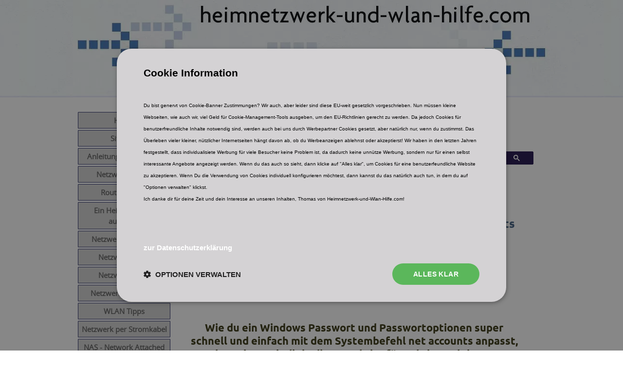

--- FILE ---
content_type: text/html; charset=UTF-8
request_url: https://www.heimnetzwerk-und-wlan-hilfe.com/windows7-kennwortaenderungen-per-net-account-befehl.html
body_size: 30145
content:
<!DOCTYPE HTML>
<html>
<head><meta http-equiv="content-type" content="text/html; charset=UTF-8"><title>Windows Benutzerkennwort mit dem Befehl net accounts regelmäßig ändern</title><meta name="description" content="Win 7 Passwort mit Systemtool net accounts anpassen! Wie du ein Windows 7 Passwort mit Passwortoptionen ganz einfach mit dem Systembefehl net accouts anpasst, das zeigen wir dir in diesem Tutorial!"><link href="/A.sd,,_support-files,,_style.css+fonts,,_ubuntu,,_400.css+fonts,,_ubuntu,,_400-italic.css+fonts,,_ubuntu,,_700-italic.css+fonts,,_ubuntu,,_700.css+support-files,,_anpassungen.css+support-files,,_datenschutz.css,Mcc.Y6MPDh-_4M.css.pagespeed.cf.otsEA_Sb_l.css" rel="stylesheet" type="text/css"/><meta id="viewport" name="viewport" content="width=device-width, initial-scale=1">
<!-- start: tool_blocks.sbi_html_head -->
<link rel="canonical" href="https://www.heimnetzwerk-und-wlan-hilfe.com/windows7-kennwortaenderungen-per-net-account-befehl.html"/>
<meta property="og:title" content="Windows Benutzerkennwort mit dem Befehl net accounts regelmäßig ändern"/>
<meta property="og:description" content="Win 7 Passwort mit Systemtool net accounts anpassen! Wie du ein Windows 7 Passwort mit Passwortoptionen ganz einfach mit dem Systembefehl net accouts anpasst, das zeigen wir dir in diesem Tutorial!"/>
<meta property="og:type" content="article"/>
<meta property="og:url" content="https://www.heimnetzwerk-und-wlan-hilfe.com/windows7-kennwortaenderungen-per-net-account-befehl.html"/>
<!-- SD -->
<!-- BREADCRUMBS -->
<script type="application/ld+json" id="ld-breadcrumb-trail-7930.page-40374736">
        {
          "@context": "https://schema.org",
          "@type": "BreadcrumbList",
          "itemListElement": [{
                "@type": "ListItem",
                "position":1,
                "name": "Home",
                "item": "https://www.heimnetzwerk-und-wlan-hilfe.com/"
            },{
                "@type": "ListItem",
                "position":2,
                "name": "Benutzer+Rechte",
                "item": "https://www.heimnetzwerk-und-wlan-hilfe.com/benutzerkonto.html"
            },{
                "@type": "ListItem",
                "position":3,
                "name": "Benutzerkennwort mit \"net accounts\" ändern"
            }]
        }
    </script>
<script>var https_page=0</script>
<script src="https://www.heimnetzwerk-und-wlan-hilfe.com/sd/support-files/gdprcookie.js.pagespeed.jm.itqjCdFOjn.js" async defer></script><!-- end: tool_blocks.sbi_html_head -->
<!-- start: shared_blocks.98016697#end-of-head -->
<!-- Google Tag Manager -->
<script>(function(w,d,s,l,i){w[l]=w[l]||[];w[l].push({'gtm.start':new Date().getTime(),event:'gtm.js'});var f=d.getElementsByTagName(s)[0],j=d.createElement(s),dl=l!='dataLayer'?'&l='+l:'';j.async=true;j.src='https://www.googletagmanager.com/gtm.js?id='+i+dl;f.parentNode.insertBefore(j,f);})(window,document,'script','dataLayer','GTM-TW8Q3WK');</script>
<!-- End Google Tag Manager -->
<!-- Google tag (gtag.js) -->
<script async src="https://www.googletagmanager.com/gtag/js?id=G-SEZCN88FN7"></script>
<script>window.dataLayer=window.dataLayer||[];function gtag(){dataLayer.push(arguments);}gtag('js',new Date());gtag('config','G-SEZCN88FN7');</script>
<script async src="https://pagead2.googlesyndication.com/pagead/js/adsbygoogle.js?client=ca-pub-9717467852234974" crossorigin="anonymous"></script>
<!-- end: shared_blocks.98016697#end-of-head -->
<script>var FIX=FIX||{};</script><script>var MOBILE=MOBILE||{};MOBILE.enabled=true;</script><script>var MOBILE=MOBILE||{};MOBILE.viewMode="full";MOBILE.deviceType="other";MOBILE.userAgent="";if(typeof mobileSandBox!=='undefined'){MOBILE.enabled=true;}MOBILE.hasCookie=function(key,value){var regexp=new RegExp(key+'='+value);return regexp.test(document.cookie);};MOBILE.overwriteViewport=function(){var viewport=document.querySelector("#viewport");if(viewport){viewport.content='';}};MOBILE.checkIfMobile=function(){if(!MOBILE.enabled){MOBILE.enabled=/mobileTrial=1/.test(document.cookie);}MOBILE.userAgent=navigator.userAgent;var androidMobile=(/Android/i.test(MOBILE.userAgent)&&(/Mobile/i.test(MOBILE.userAgent)));if(androidMobile){if((screen.width>1000)&&(screen.height>550)){androidMobile=false;}}if(MOBILE.enabled&&((/iPhone|iPod|BlackBerry/i.test(MOBILE.userAgent)&&(!/iPad/i.test(MOBILE.userAgent)))||androidMobile)){MOBILE.deviceType="mobile";document.documentElement.className+=" m";if(MOBILE.hasCookie("fullView",'true')){document.documentElement.className+=" fullView";MOBILE.viewMode="full";MOBILE.overwriteViewport();}else{document.documentElement.className+=" mobile";MOBILE.viewMode="mobile";}if(MOBILE.userAgent.match(/Android 2/i)){document.documentElement.className+=" android2";}}else{MOBILE.overwriteViewport();}};MOBILE.viewportWidth=function(){var viewportWidth;if(typeof window.innerWidth!="undefined"){viewportWidth=window.innerWidth;}else if(typeof document.documentElement!="undefined"&&typeof document.documentElement.offsetWidth!="undefined"&&document.documentElement.offsetWidth!=0){viewportWidth=document.documentElement.offsetWidth;}else{viewportWidth=document.getElementsByTagName('body')[0].offsetWidth;}return viewportWidth;};MOBILE.destroyAd=function(slot){var ins=document.getElementsByTagName("ins");for(var i=0,insLen=ins.length;i<insLen;i++){var elem=ins[i];if(elem.getAttribute("data-ad-slot")==slot){var parent=elem.parentNode;parent.removeChild(elem);break;}}if(!elem){throw new Error("INS tag with data-ad-slot value "+slot+" is absent in the code");}};MOBILE.updateValues=function(client,slot,width,height){var ins=document.getElementsByTagName("ins");for(var i=0,insLen=ins.length;i<insLen;i++){var elem=ins[i];if(/adsbygoogle/.test(elem.className)){break;}}if(!elem){throw new Error("INS tag with class name 'adsbygoogle' is absent in the code");}elem.style.width=width+'px';elem.style.height=height+'px';elem.setAttribute('data-ad-client',client);elem.setAttribute('data-ad-slot',slot);};MOBILE.checkIfMobile();</script></head>
<body>
<div id="PageWrapper">
<div id="Header">
<div class="Liner">
<!-- start: shared_blocks.98016693#top-of-header -->
<!-- end: shared_blocks.98016693#top-of-header -->
<!-- start: shared_blocks.98016684#bottom-of-header -->
<!-- end: shared_blocks.98016684#bottom-of-header -->
</div><!-- end Liner -->
</div><!-- end Header -->
<div id="ContentWrapper">
<div id="ContentColumn">
<div class="Liner">
<!-- start: shared_blocks.98016681#above-h1 -->
<!-- Google Tag Manager (noscript) -->
<noscript><iframe src="https://www.googletagmanager.com/ns.html?id=GTM-TW8Q3WK" height="0" width="0" style="display:none;visibility:hidden"></iframe></noscript>
<!-- End Google Tag Manager (noscript) -->
<!--
Start Cookie Script

<script type="text/javascript" charset="UTF-8" src="//cdn.cookie-script.com/s/3e5d6b787ed317ffd396ebde57a3768a.js"></script>

End Cookie Script
-->
<div id="oberer-abschnitt-mit-suchleiste">
<strong><font color="#a71010">Hier kannst du</font>
<br>
auf heimnetzwerk-und-wlan-hilfe.com
<br>
<font color="#a71010">nach Inhalten suchen!</font></strong>
<br>
<script async src="https://cse.google.com/cse.js?cx=014656705125411847345:l7uhftq48zq"></script>
<div class="gcse-search"></div>
</div>
<!-- end: shared_blocks.98016681#above-h1 -->
<div class="BreadcrumbBlock BreadcrumbBlockLeft">
<!-- Breadcrumbs: Benutzer+Rechte --><!--  -->
<ol class="BreadcrumbTiers" id="breadcrumb-trail-7930.page-40374736">
<li class="BreadcrumbItem" id="breadcrumb-trail-7930.page-40374736.4413844"><a href="https://www.heimnetzwerk-und-wlan-hilfe.com/"><span>Home</span></a></li>
<li class="BreadcrumbItem" id="breadcrumb-trail-7930.page-40374736.3901256"><a href="https://www.heimnetzwerk-und-wlan-hilfe.com/benutzerkonto.html"><span>Benutzer+Rechte</span></a></li>
<li class="BreadcrumbItem" id="breadcrumb-trail-7930.page-40374736.40374736"><span>Benutzerkennwort mit &quot;net accounts&quot; ändern</span></li></ol>
</div>
<hr>
<!-- start: shared_blocks.181036487#Grid-Container Website 1 -->
<div id="grid-container-webseite">
<div id="grid-item-website-links">
<!-- end: shared_blocks.181036487#Grid-Container Website 1 -->
<h1>
Windows Benutzerkennwort mit dem Befehl net accounts regelmäßig ändern
</h1>
<div id="startbild">
<a id="Link-Amazon-Router" class="werbelink" href="https://www.heimnetzwerk-und-wlan-hilfe.com/az-rubrik-router.html" target="_blank" rel="sponsored">
<img src="https://www.heimnetzwerk-und-wlan-hilfe.com/images/windows7-kennwortaenderungen-per-net-account-befehl.png" alt="Kennwortänderung mit net accounts" title="Kennwortänderung mit net accounts">
</a>
</div>
<h2>Wie du ein Windows Passwort und Passwortoptionen super schnell und einfach mit dem Systembefehl net accounts anpasst, das zeigen wir dir in dieser Schritt-für-Schritt-Anleitung!</h2>
<!-- start: shared_blocks.232135245#iframe-044 -->
<!--iframe-044-->
<div class="werbeblock">
</div>
<!-- end: shared_blocks.232135245#iframe-044 -->
<section class="texte">
<p>
Für mehr Sicherheit im Heimnetzwerk solltest du regelmäßig dein Windows-Passwort ändern.
</p>
<p>
Wenn du in deinem Windows Netzwerk nicht allein bist und dieses mit mehreren Personen nutzt, dann solltest du <em>darauf achten, regelmäßig dein Windows 7 Passwort zu ändern</em>. Eine <strong>Passwortänderung von Benutzerkonten</strong> deines Computers kannst du beispielsweise sehr schnell <strong>mit dem Systembefehl net accounts realisieren</strong>.
</p>
<p>
Ein sicheres Passwort für dein Windows Benutzerkonto ist immer die erste wichtige Maßnahme, um dich vor ungebetenen Gästen zu schützen, die mal schnell etwas an deinem Computer oder Notebook nachschauen möchten.
</p>
<p>
Ein Benutzerkonto, das du durch ein Passwort schützt, ist nämlich nur so lange sicher, bis jemand das Passwort weiß.
</p>
<p>
Deshalb ist eine regelmäßig Änderung nicht nur am Arbeitsplatz sinnvoll, sondern auch zu Hause im privaten Heimnetzwerk.
</p>
</section>
<h4>Hier kannst du dir unser Video zu dem Tutorial "Passwortoptionen für Windows Benutzerkonten konfigurieren" ansehen!</h4>
<section class="texte">
<p>
In unserem Video "Passwortoptionen für Windows Benutzerkonten konfigurieren" erklären wir dir detailliert, wie du unter Windows 7 mit Hilfe des sehr nützlichen Systembefehls net accounts schnell und effektiv wichtige Optionen für Benutzerkonten auf deinem Computer und im Heimnetzwerk einrichtest. Eine nach eigenen Bedürfnissen konfigurierte Benutzerverwaltung ist die beste Sicherheitsmaßnahme für dein Heimnetzwerk.
</p>
</section>
<div id="youtube-video">
<iframe class="youtube-video" src="https://www.youtube.com/embed/IlCFv1_DpXA" allowfullscreen></iframe>
</div>
<div class="flex-container">
<div class="flex-item-youtube-vorschau">
<a href="https://www.youtube.com/watch?v=Ud_zyD5toz0" rel="noopener" target="_blank">
<img src="https://www.heimnetzwerk-und-wlan-hilfe.com/images/youtube-video-tutorial-die-automatische-benutzeranmeldung-deaktivieren.png" alt="Youtube Video Tutorial - Die automatische Benutzeranmeldung deaktivieren" title="Youtube Video Tutorial - Die automatische Benutzeranmeldung deaktivieren">
</a>
</div>
<div class="flex-item-youtube-vorschau">
<a href="https://www.youtube.com/watch?v=1SGqF6343W8" rel="noopener" target="_blank">
<img src="https://www.heimnetzwerk-und-wlan-hilfe.com/images/youtube-video-tutorial-benutzerkonten-benutzergruppen-und-deren-berechtigungen.png" alt="Youtube Video Tutorial - Benutzerkonten, Benutzergruppen und deren Berechtigungen unter Windows" title="Youtube Video Tutorial - Benutzerkonten, Benutzergruppen und deren Berechtigungen unter Windows">
</a>
</div>
</div>
<!-- start: shared_blocks.232131863#iframe-513 -->
<!--iframe-513-->
<div class="werbeblock">
<p>
<a href="https://www.heimnetzwerk-und-wlan-hilfe.com/az-rubrik-pci-wlan-karten.html" target="_blank" rel="nofollow">Netzwerk Starter-Kits</a>
</p>
</div>
<!-- end: shared_blocks.232131863#iframe-513 -->
<h3>
Jedes Benutzerkonto deines Computers sollte auch ein Passwort haben!
</h3>
<section class="texte">
<p>
Übrigens wird in vielen Firmen in sogenannten IT-Richtlinien vorgeschrieben, das Passwörter regelmäßig anzupassen sind. Das wird dann automatisiert und du musst zu einem bestimmten Zeitpunkt ein neues Kennwort eingeben.
</p>
<p>
In kleineren Firmen ist das jedoch selten der Fall und deshalb das Risiko, das ein Unbefugter mit deinem Kennwort etwas an deinem PC oder Notebook unternimmt, wesentlich größer.
</p>
<p>
Doch aus Bequemlichkeit oder Angst das Passwort zu vergessen wird das Benutzerkennwort leider nur sehr selten geändert.
</p>
<p>
Dabei gibt es heute eine Menge kleine, hilfreiche und schnelle Tools, die Passwörter sicher speichern können.
</p>
<p>
Viele davon sind auch auf einem USB-Stick lauffähig und können so immer bei sich geführt werden. Ein sehr empfehlenswertes Passwort-Verwahrungstool ist beispielsweise <a href="https://keepass.info/" rel="noopener" target="_blank">KeePass</a>.
</p>
<p>
Die Homepage von Keepass ist zwar auf Englisch. Du findest jedoch im linken Navigationsbereich einen Link mit dem Namen "Translations", wo du dir das deutsche Sprachpaket für Keepass downloaden kannst.
</p>
</section>
<!-- start: shared_blocks.232131862#iframe-512 -->
<!--iframe-512-->
<div class="werbeblock">
<p>
<a href="https://www.heimnetzwerk-und-wlan-hilfe.com/az-rubrik-router.html" target="_blank" rel="nofollow">Wlan Starter-Kits</a>
</p>
</div>
<!-- end: shared_blocks.232131862#iframe-512 -->
<h3>Windows 7 erinnert dich daran, wann du dein Passwort wieder einmal ändern solltest</h3>
<section class="texte">
<p>
Mit KeePass kannst du also deine Passwörter sicher auf einem USB-Stick ablegen und hast sie so ständig parat.
</p>
<p>
Damit du dir nun keinen Termin in deinen Kalender einschreiben musst, wann der nächste Kennwortwechsel fällig ist, kannst du auch Windows 7 nutzen, dich daran erinnern zu lassen.
</p>
<p>
Unter Windows 7 ist diese Erinnerungsfunktion mit wenigen Klicks eingerichtet.
</p>
<p>
Dazu gehst du bitte folgendermaßen vor.
</p>
<p>
<strong>Klick auf Start</strong>
</p>
</section>
<div class="tutorial-bilder">
<a id="Link-Amazon-Router" class="werbelink" href="https://www.heimnetzwerk-und-wlan-hilfe.com/az-rubrik-router.html" target="_blank" rel="sponsored">
<img src="https://www.heimnetzwerk-und-wlan-hilfe.com/images/benutzerkonten-anpassen-windows-startbutton.png" alt="Netzwerk Anleitung: Kennwortänderung mit net accounts - Windows 7 Startbutton" title="Netzwerk Anleitung: Kennwortänderung mit net accounts - Windows 7 Startbutton">
</a>
</div>
<section class="texte">
<p>
<strong>Klick auf "Alle Programme"</strong>
</p>
</section>
<div class="tutorial-bilder">
<a id="Link-Amazon-Router" class="werbelink" href="https://www.heimnetzwerk-und-wlan-hilfe.com/az-rubrik-router.html" target="_blank" rel="sponsored">
<img src="https://www.heimnetzwerk-und-wlan-hilfe.com/images/benutzerkonten-anpassen-windows-start-alle-programme.png" alt="Netzwerk Anleitung: Kennwortänderung mit net accounts - Windows 7 Start - Alle Programme" title="Netzwerk Anleitung: Kennwortänderung mit net accounts - Windows 7 Start - Alle Programme">
</a>
</div>
<section class="texte">
<p>
<strong>Klicke auf Zubehör</strong>
</p>
</section>
<div class="tutorial-bilder">
<a id="Link-Amazon-Router" class="werbelink" href="https://www.heimnetzwerk-und-wlan-hilfe.com/az-rubrik-router.html" target="_blank" rel="sponsored">
<img src="https://www.heimnetzwerk-und-wlan-hilfe.com/images/benutzerkonten-anpassen-start-alle-programme-zubehoer.png" alt="Netzwerk Anleitung: Kennwortänderung mit net accounts - Windows 7 Start - Alle Programme - Zubehör" title="Netzwerk Anleitung: Kennwortänderung mit net accounts - Windows 7 Start - Alle Programme - Zubehör">
</a>
</div>
<section class="texte">
<p>
<strong>Hier findest du den Menüpunkt „Eingabeaufforderung“</strong>
</p>
</section>
<div class="tutorial-bilder">
<a id="Link-Amazon-Router" class="werbelink" href="https://www.heimnetzwerk-und-wlan-hilfe.com/az-rubrik-router.html" target="_blank" rel="sponsored">
<img src="https://www.heimnetzwerk-und-wlan-hilfe.com/images/benutzerkonten-anpassen-start-alle-programme-zubehoer-eingabeaufforderung.png" alt="Netzwerk Anleitung: Kennwortänderung mit net accounts - Windows 7 Start - Alle Programme - Zubehör - Eingabeaufforderung" title="Netzwerk Anleitung: Kennwortänderung mit net accounts - Windows 7 Start - Alle Programme - Zubehör - Eingabeaufforderung">
</a>
</div>
<section class="texte">
<p>
Dieser Befehl öffnet ein Fenster, indem du Systembefehle eingeben kannst, die dann direkt und ohne grafische Benutzeroberfläche ausgeführt werden können.
</p>
<p>
<strong>Die Eingabeaufforderung musst du nun mit den Rechten eines Administrators öffnen</strong>, was standardmäßig nicht der Fall ist.
</p>
<p>
Wenn die Eingabeaufforderung (auch gern als Befehlszeile bezeichnet) mit Adminrechten geöffnet wird, dann gehst du nämlich möglichen Rechteproblemen bei der Ausführung von Befehlen aus dem Weg.
</p>
<p>
Deshalb klicke mit rechts auf Eingabeaufforderung und wähle aus dem sich öffnenden Kontextmenü die Option „Als Administrator ausführen“ aus.
</p>
</section>
<div class="tutorial-bilder">
<a id="Link-Amazon-Router" class="werbelink" href="https://www.heimnetzwerk-und-wlan-hilfe.com/az-rubrik-router.html" target="_blank" rel="sponsored">
<img src="https://www.heimnetzwerk-und-wlan-hilfe.com/images/benutzerkonten-anpassen-eingabeaufforderung-als-administrator-ausfuehren.png" alt="Netzwerk Anleitung: Kennwortänderung mit net accounts - Windows 7 Start - Alle Programme - Zubehör - Eingabeaufforderung" title="Netzwerk Anleitung: Kennwortänderung mit net accounts - Windows 7 Start - Alle Programme - Zubehör - Eingabeaufforderung">
</a>
</div>
<section class="texte">
<p>
Es öffnet sich nun die sogenannte Kommandozeile, wo du die Möglichkeit hast Systemkommandos direkt und ohne große Umwege über diverse grafische Fenster einzugeben.
</p>
<p>
Für jeden Zweck gibt es unter Windows 7 Systembefehle. So beispielsweise den <em><strong>Befehl net accounts</strong> für die <strong>Verwaltung von Benutzerkonten</strong></em>.
</p>
<p>
Klicke mal in den schwarzen Bereich des Fensters und gib folgenden Befehl ein.
</p>
<p>
<strong>net accounts</strong>
</p>
<p>
So erhältst du eine Übersicht über die aktuellen Benutzerkonteneinstellungen und -optionen auf deinem Rechner.
</p>
</section>
<div class="tutorial-bilder">
<a id="Link-Amazon-Router" class="werbelink" href="https://www.heimnetzwerk-und-wlan-hilfe.com/az-rubrik-router.html" target="_blank" rel="sponsored">
<img src="https://www.heimnetzwerk-und-wlan-hilfe.com/images/benutzerkonten-anpassen-eingabeaufforderung-net-accounts.png" alt="Netzwerk Anleitung: Kennwortänderung mit net accounts - Eingabeaufforderung - net accounts" title="Kennwortänderung mit net accounts - Eingabeaufforderung - net accounts">
</a>
</div>
<!-- start: shared_blocks.232134932#iframe-556 -->
<!--Aus iframe-556-->
<div class="werbeblock">
<p>
<a href="https://www.heimnetzwerk-und-wlan-hilfe.com/az-rubrik-switche.html" target="_blank" rel="nofollow">Switch / Hub</a>
</p>
</div>
<!-- end: shared_blocks.232134932#iframe-556 -->
<section class="texte">
<p>
Jeden Befehl, den du hier eingeben kannst, hat noch einige Optionen, mit denen du verschiedene Funktionen direkt ansprechen kannst.
</p>
<p>
So kannst du beispielsweise nicht nur die Tage angeben, die ein Passwort gültig ist, sondern auch eine Mindestlänge für das Passwort festlegen, um es besonders sicher zu machen.
</p>
<p>
Um dir alle Optionen anzeigen zu lassen, gebe nach dem Befehl einfach ein Schrägstrich mit darauffolgendem Fragezeichen ein.
</p>
<p>
<strong>Net accounts /?</strong>
</p>
</section>
<div class="tutorial-bilder">
<a id="Link-Amazon-Router" class="werbelink" href="https://www.heimnetzwerk-und-wlan-hilfe.com/az-rubrik-router.html" target="_blank" rel="sponsored">
<img src="https://www.heimnetzwerk-und-wlan-hilfe.com/images/benutzerkonten-anpassen-eingabeaufforderung-net-accounts-optionen.png" alt="Netzwerk Anleitung: Kennwortänderung mit net accounts - Eingabeaufforderung - net accounts Optionen" title="Netzwerk Anleitung: Kennwortänderung mit net accounts - Eingabeaufforderung - net accounts Optionen">
</a>
</div>
<section class="texte">
<p>
Um nun ein Kennwort unter Windows 7 maximal 30 Tage gelten zu lassen gibst du folgenden Befehl ein.
</p>
<p>
<strong>net accounts /maxpwage:30 </strong>
</p>
</section>
<div class="tutorial-bilder">
<a id="Link-Amazon-Router" class="werbelink" href="https://www.heimnetzwerk-und-wlan-hilfe.com/az-rubrik-router.html" target="_blank" rel="sponsored">
<img src="https://www.heimnetzwerk-und-wlan-hilfe.com/images/benutzerkonten-anpassen-eingabeaufforderung-net-accounts-passwort-auf-30-tage-festlegen.png" alt="Netzwerk Anleitung: Kennwortänderung mit net accounts - Eingabeaufforderung - net accounts - Passwort auf 30 Tage festlegen" title="Netzwerk Anleitung: Kennwortänderung mit net accounts - Eingabeaufforderung - net accounts - Passwort auf 30 Tage festlegen">
</a>
</div>
<section class="texte">
<p>
Es folgt nur eine kurze Bestätigung, dass der Befehl erfolgreich ausgeführt wurde.
</p>
<p>
Windows 7 erinnert dich nun nach 30 Tagen daran, das Passwort zu ändern.
</p>
</section>
<h3>Erinnerungsfunktion wieder deaktivieren</h3>
<section class="texte">
<p>
Genauso einfach ist es auch wieder, die Erinnerungsfunktion herauszunehmen, also zu deaktivieren.
</p>
<p>
Dazu gibt man einfach den folgende Befehl ein:
</p>
<p>
<strong>net accounts /maxpwage:unlimited</strong>
</p>
</section>
<div class="tutorial-bilder">
<a id="Link-Amazon-Router" class="werbelink" href="https://www.heimnetzwerk-und-wlan-hilfe.com/az-rubrik-router.html" target="_blank" rel="sponsored">
<img src="https://www.heimnetzwerk-und-wlan-hilfe.com/images/benutzerkonten-anpassen-eingabeaufforderung-net-accounts-passwortaenderung-wieder-aufheben.png" alt="Netzwerk Anleitung: Kennwortänderung mit net accounts - Eingabeaufforderung - net accounts - Passwortänderung wieder aufheben" title="Netzwerk Anleitung: Kennwortänderung mit net accounts - Eingabeaufforderung - net accounts - Passwortänderung wieder aufheben">
</a>
</div>
<!-- start: shared_blocks.232131876#iframe-517 -->
<!--iframe-517-->
<div class="werbeblock">
<p>
<a href="https://www.heimnetzwerk-und-wlan-hilfe.com/az-rubrik-nas.html" target="_blank" rel="nofollow">NAS-Technik - Externe Datensicherung</a>
</p>
</div>
<!-- end: shared_blocks.232131876#iframe-517 -->
<section class="texte">
<p>
Wurde der Befehl erfolgreich ausgeführt, erscheint wieder die entsprechende Meldung.
</p>
<p>
Du siehst also, es ist relativ einfach eine automatische Erinnerungsfunktion zum Ändern eines Windows 7 Benutzerkennwortes einzurichten.
</p>
<p>
Und es ist in nicht einmal einer Minute erledigt. Damit ist dein System wieder etwas sicherer geworden.
</p>
<p>
Mehr Infos rund um Benutzerkonten und Sicherheit am Windows 7 PC findest du hier:
</p>
</section>
<div class="linkblock">
<section class="texte">
<p>
<a href="https://www.heimnetzwerk-und-wlan-hilfe.com/arbeitsgruppen-in-windows7-netzwerken.html" target="_blank">Arbeitsgruppen in Windows Netzwerken</a>
</p>
<p>
<a href="https://www.heimnetzwerk-und-wlan-hilfe.com/windows7-dateien-und-drucker-freigeben.html" target="_blank">Dateien und Drucker in Windows-Netzwerken für andere Benutzer freigeben</a>
</p>
<p>
<a href="https://www.heimnetzwerk-und-wlan-hilfe.com/benutzerprofil.html" target="_blank">Was ist ein Benutzerprofil? </a>
</p>
<p>
<a href="https://www.heimnetzwerk-und-wlan-hilfe.com/zugriffsberechtigungen.html" target="_blank">Vergabe von Zugriffsberechtigungen konfigurieren</a>
</p>
<p>
<a href="https://www.heimnetzwerk-und-wlan-hilfe.com/warnmeldungen-der-benutzerkontensteuerung-anpassen.html" target="_blank">Warnmeldungen der Benutzerkontensteuerung selbst konfigurieren</a>
</p>
<p>
<a href="https://www.heimnetzwerk-und-wlan-hilfe.com/windows10-benutzer-und-benutzergruppen-anzeigen.html" target="_blank">Alle lokalen Benutzer und Benutzergruppen anzeigen</a>
</p>
<p>
<a href="https://www.heimnetzwerk-und-wlan-hilfe.com/windows-benutzer-konto-gesperrt-passwort-vergessen-kennwort-zuruecksetzen.html" target="_blank">So entsperrst du dein Benuterkonto auch wenn du keine Administratorenrechte hast</a>
</p>
<p>
<a href="https://www.heimnetzwerk-und-wlan-hilfe.com/ein-lokales-windows10-benutzerkonto-ohne-microsoftkonto-anlegen.html" target="_blank">Ein lokales Benutzerkonto unter Windows 10 anlegen</a>
</p>
<p>
<a href="https://www.heimnetzwerk-und-wlan-hilfe.com/das-versteckte-benutzerkonto-gast-unter-windows10-aktivieren.html" target="_blank">Das versteckte Benutzerkonto Gast unter Windows 10 aktivieren</a>
</p>
<p>
<a href="https://www.heimnetzwerk-und-wlan-hilfe.com/windows-benutzerkonten-schnell-aktivieren-und-deaktivieren.html" target="_blank">Benutzerkonto aktivieren oder deaktivieren
</a>
</p>
</section>
</div>
<div class="grid-container">
<div class="grid-item-youtube-vorschau">
<a href="https://www.youtube.com/watch?v=FBwFNtZZgiQ" rel="noopener" target="_blank">
<img src="[data-uri]" alt="Windows Benutzerkonto gesperrt? Passwort vergessen? Kennwort hacken und Admin-Rechte erhalten! - Youtube Video Windows 10 Tutorial" title="Windows Benutzerkonto gesperrt? Passwort vergessen? Kennwort hacken und Admin-Rechte erhalten! - Youtube Video Windows 10 Tutorial">
</a>
</div>
<div class="grid-item-youtube-vorschau">
<a href="https://www.youtube.com/watch?v=W_2aAoSeWfo" rel="noopener" target="_blank">
<img src="[data-uri]" alt="Youtube Video Tutorial - Windows 10 - Die automatische Benutzeranmeldung aktivieren und deaktivieren" title="Youtube Video Tutorial - Windows 10 - Die automatische Benutzeranmeldung aktivieren und deaktivieren">
</a>
</div>
<div class="grid-item-youtube-vorschau">
<a href="https://www.youtube.com/watch?v=GUsewQnqXJI" rel="noopener" target="_blank">
<img src="[data-uri]" alt="Das versteckte Benutzerkonto Gast unter Windows 10 aktivieren!  - Youtube Video Windows 10 Tutorial" title="Das versteckte Benutzerkonto Gast unter Windows 10 aktivieren! - Youtube Video Windows 10 Tutorial">
</a>
</div>
<div class="grid-item-youtube-vorschau">
<a href="https://www.youtube.com/watch?v=ZAZePWP4F40" rel="noopener" target="_blank">
<img src="https://www.heimnetzwerk-und-wlan-hilfe.com/images/xbenutzer-benutzerkonto-gast-gastkonto-im-anmeldebildschirm-anmeldung-von-windows10-anzeigen.png.pagespeed.ic.5jih58RNSF.webp" alt="Den Benutzer / Benutzerkonto Gast im Anmeldebildschirm von Windows anzeigen! - Youtube Video Windows 10 Tutorial" title="Den Benutzer / Benutzerkonto Gast im Anmeldebildschirm von Windows anzeigen! - Youtube Video Windows 10 Tutorial">
</a>
</div>
<div class="grid-item-youtube-vorschau">
<a href="https://www.youtube.com/watch?v=SkRh_sLshmc" rel="noopener" target="_blank">
<img src="[data-uri]" alt="Youtube Video Windows 10 Tutorial - Warnmeldungen der Benutzerkontensteuerung anpassen" title="Youtube Video Windows 10 Tutorial - Warnmeldungen der Benutzerkontensteuerung anpassen">
</a>
</div>
<div class="grid-item-youtube-vorschau">
<a href="https://www.youtube.com/watch?v=q5OpkiQgCMk" rel="noopener" target="_blank">
<img src="[data-uri]" alt="Protokolle der Ereignisanzeige für Problemlösungen und Anmeldeinformationen am Computer nutzen - Youtube Video Windows 10 Tutorial" title="Protokolle der Ereignisanzeige für Problemlösungen und Anmeldeinformationen am Computer nutzen - Youtube Video Windows 10 Tutorial">
</a>
</div>
<div class="grid-item-youtube-vorschau">
<a href="https://www.youtube.com/watch?v=nRG-dnVd-L4" rel="noopener" target="_blank">
<img src="https://www.heimnetzwerk-und-wlan-hilfe.com/images/xwindows10-benutzerunterverzeichnis-von-der-systempartition-auf-anderen-speicherort-verschieben.png.pagespeed.ic.pUJPy41hpT.webp" alt="Windows 10 Benutzerunterverzeichnisse von der Systempartition auf einen anderen Speicherort verschieben - Youtube Video Windows 10 Tutorial" title="Windows 10 Benutzerunterverzeichnisse von der Systempartition auf einen anderen Speicherort verschieben - Youtube Video Windows 10 Tutorial">
</a>
</div>
<div class="grid-item-youtube-vorschau">
<a href="https://www.youtube.com/watch?v=z3q53no4ii8" rel="noopener" target="_blank">
<img src="[data-uri]" alt="Youtube Video Tutorial - Benutzerkonten per Systembefehl net user anlegen, löschen und Computernutzungszeiten festlegen" title="Youtube Video Tutorial - Benutzerkonten per Systembefehl net user anlegen, löschen und Computernutzungszeiten festlegen">
</a>
</div>
<div class="grid-item-youtube-vorschau">
<a href="https://www.youtube.com/watch?v=y40Z4h_0Uvc" rel="noopener" target="_blank">
<img src="https://www.heimnetzwerk-und-wlan-hilfe.com/images/youtube-video-tutorial-benutzerkonten-und-benutzerprofile-unter-windows-7.png" alt="Youtube Video Tutorial - Benutzerkonten und Benutzerprofile unter Windows 7" title="Youtube Video Tutorial - Benutzerkonten und Benutzerprofile unter Windows 7">
</a>
</div>
<div class="grid-item-youtube-vorschau">
<a href="https://www.youtube.com/watch?v=QbQuuJKGRsw" rel="noopener" target="_blank">
<img src="https://www.heimnetzwerk-und-wlan-hilfe.com/images/youtube-video-tutorial-windows-benutzerkonten-mit-erweiterten-optionen-einrichten.png" alt="Youtube Video Tutorial - Windows Benutzerkonten mit erweiterten Optionen einrichten" title="Youtube Video Tutorial - Windows Benutzerkonten mit erweiterten Optionen einrichten">
</a>
</div>
</div>
<div id="endblock">
<section class="texte">
<p>
Infos bei Wikipedia
</p>
<p>
<a href="https://de.wikipedia.org/wiki/Microsoft_Windows_7" rel="noopener" target="_blank">Windows 7 Netzwerke</a>
</p>
<p>
Infos bei Google
</p>
<p>
<a href="https://www.google.de/?gws_rd=ssl#newwindow=1&q=Kennwortänderung+mit+net+account" rel="noopener" target="_blank">Kennwortänderung mit "net accounts" Befehl</a>
</p>
<p>
Zurück zum Seitenanfang von:
</p>
<p>
Windows Benutzerkennwort mit dem Befehl net accounts regelmäßig ändern
</p>
<p>
<a href="#top">Windows Benutzerkennwort mit dem Befehl net accounts regelmäßig ändern</a>
</p>
<p>
Zurück zur
</p>
<p>
Windows 7 Artikel- und Videoübersicht
</p>
<p>
<a href="https://www.heimnetzwerk-und-wlan-hilfe.com/windows-7.html" target="_blank">Windows 7 Artikel- und Videoübersicht</a>
</p>
<p>
Zurück zur Startseite von heimnetzwerk-und-wlan-hilfe.com
</p>
<p>
<a href="https://www.heimnetzwerk-und-wlan-hilfe.com/index.html" target="_blank">Heimnetzwerk-und-Wlan-Hilfe</a>
</p>
</section>
</div>
<!-- start: shared_blocks.232135233#iframe-008 -->
<!--iframe-008-->
<div class="werbeblock">
</div>
<!-- end: shared_blocks.232135233#iframe-008 -->
<!-- start: shared_blocks.232135176#iframe-121 -->
<!--iframe-121-->
<div class="werbeblock">
</div>
<!-- end: shared_blocks.232135176#iframe-121 -->
<!-- start: shared_blocks.232139020#iframe-spenden-01 -->
<!--iframe-Spenden-->
<div id="spendenblock">
<p>
Wenn dir der eine oder andere Tipp auf unseren Seiten Nerven und graue Haare erspart hat,
dann <b><font color="navy">unterstütze doch unser Team mit einer kleinen Spende</font></b>, die uns dabei helfen, die hohen Bereitstellungskosten aufzubringen.
</p>
<div>
<form action="https://www.paypal.com/cgi-bin/webscr" method="post" target="_blank">
<input type="hidden" name="cmd" value="_s-xclick">
<input type="hidden" name="hosted_button_id" value="W2999D9BUH7GN">
<input type="image" src="https://www.paypal.com/de_DE/DE/i/btn/btn_donateCC_LG.gif" border="0" name="submit" alt="Jetzt einfach, schnell und sicher online bezahlen mit PayPal.">
<img alt="" border="0" src="https://www.paypal.com/de_DE/i/scr/pixel.gif" width="1" height="1">
</form>
</div>
</div>
<!-- end: shared_blocks.232139020#iframe-spenden-01 -->
<!-- start: shared_blocks.232299830#Grid-Container Website 2 -->
</div>
<div id="grid-item-website-rechts">
<!-- end: shared_blocks.232299830#Grid-Container Website 2 -->
<!-- start: shared_blocks.232135249#iframe-045 -->
<!--iframe-045-->
<div class="werbeblock">
</div>
<!-- end: shared_blocks.232135249#iframe-045 -->
<!-- start: shared_blocks.232135406#iframe-050 -->
<!--iframe-050-->
<div class="werbeblock">
</div>
<!-- end: shared_blocks.232135406#iframe-050 -->
<!-- start: shared_blocks.232135414#iframe-051 -->
<!--iframe-051-->
<div class="werbeblock">
</div>
<!-- end: shared_blocks.232135414#iframe-051 -->
<!-- start: shared_blocks.232135431#iframe-052 -->
<!--iframe-052-->
<div class="werbeblock">
</div>
<!-- end: shared_blocks.232135431#iframe-052 -->
<!-- start: shared_blocks.232135437#iframe-053 -->
<!--iframe-053-->
<div class="werbeblock">
</div>
<!-- end: shared_blocks.232135437#iframe-053 -->
<!-- start: shared_blocks.232135441#iframe-054 -->
<!--iframe-054-->
<div class="werbeblock">
</div>
<!-- end: shared_blocks.232135441#iframe-054 -->
<!-- start: shared_blocks.232299837#Grid-Container Website 3 -->
</div>
</div>
<!-- end: shared_blocks.232299837#Grid-Container Website 3 -->
<!-- start: shared_blocks.98016701#below-h1 -->
<!-- end: shared_blocks.98016701#below-h1 -->
<!-- start: shared_blocks.98016696#below-paragraph-1 -->
<!-- end: shared_blocks.98016696#below-paragraph-1 -->
<!-- start: shared_blocks.98016695#above-socialize-it -->
<!-- end: shared_blocks.98016695#above-socialize-it -->
<!-- start: shared_blocks.98016683#socialize-it -->
<!-- end: shared_blocks.98016683#socialize-it -->
<!-- start: shared_blocks.98016692#below-socialize-it -->
<!-- end: shared_blocks.98016692#below-socialize-it -->
</div><!-- end Liner -->
</div><!-- end ContentColumn -->
</div><!-- end ContentWrapper -->
<div id="NavColumn">
<div class="Liner">
<!-- start: shared_blocks.98016702#top-of-nav-column -->
<!-- end: shared_blocks.98016702#top-of-nav-column -->
<!-- start: shared_blocks.98016698#navigation -->
<!-- start: tool_blocks.navbar --><div class="Navigation"><ul><li class=""><a href="/">Home</a></li><li class=""><a href="/sitemap.html">Sitemap</a></li><li class=""><a href="/anleitungen.html">Anleitungen+Tutorials</a></li><li class=""><a href="/netzwerk-videos.html">Netzwerk Videos</a></li><li class=""><a href="/router-videos.html">Router Videos</a></li><li class=""><a href="/ein-heimnetzwerk-aufbauen.html">Ein Heimnetzwerk aufbauen</a></li><li class=""><a href="/heimnetzwerk_einrichten.html">Netzwerk per Kabel</a></li><li class=""><a href="/xp_heimnetzwerk.html">Netzwerk Tipps</a></li><li class=""><a href="/netzwerk-tools.html">Netzwerk-Tools</a></li><li class=""><a href="/wlan_netzwerk.html">Netzwerk per WLAN</a></li><li class=""><a href="/xp-wlan.html">WLAN Tipps</a></li><li class=""><a href="/powerline-netzwerke.html">Netzwerk per Stromkabel</a></li><li class=""><a href="/nas-network-attached-storage.html">NAS - Network Attached Storage</a></li><li class=""><a href="/router_konfigurieren.html">Router Konfiguration</a></li><li class=""><a href="/netzwerkdrucker.html">Drucken im Netzwerk</a></li><li class=""><a href="/ip_adresse.html">IP-Adresse</a></li><li class=""><a href="/windows-7.html">Windows 7</a></li><li class=""><a href="/windows-10.html">Windows 10</a></li><li class=""><a href="/windows-11.html">Windows 11</a></li><li class=""><a href="/office-tipps.html">Office-Tipps</a></li><li class=""><a href="/netzwerkkabel.html">Netzwerkkabel</a></li><li class=""><a href="/netzwerkkarte.html">Netzwerkkarten</a></li><li class=""><a href="/benutzerkonto.html">Benutzer+Rechte</a></li><li class=""><a href="/windows-freigabe.html">Windows Freigaben</a></li><li class=""><a href="/wlan-produkte.html">WLAN-Produkte</a></li><li class=""><a href="/produkt-wlan-router.html">WLAN-Router</a></li><li class=""><a href="/produkt-wlan-netzwerkkarten-wlan-stick.html">WLAN-Adapter</a></li><li class=""><a href="/produkt-wlan-repeater-wlan-verstaerker.html">WLAN-Repeater</a></li><li class=""><a href="/produkt-wlan-drucker.html">WLAN-Drucker</a></li><li class=""><a href="/internet_connection_sharing.html">ICS - Internet teilen</a></li><li class=""><a href="/xp_netzwerk.html">Netzwerk FAQ</a></li><li class=""><a href="/wlan.html">WLAN FAQ</a></li></ul></div>
<!-- end: tool_blocks.navbar -->
<!-- end: shared_blocks.98016698#navigation -->
<!-- start: shared_blocks.98016703#bottom-of-nav-column -->
<!-- end: shared_blocks.98016703#bottom-of-nav-column -->
</div><!-- end Liner -->
</div><!-- end NavColumn -->
<div id="Footer">
<div class="Liner">
<!-- start: shared_blocks.98016685#above-bottom-nav -->
<!-- end: shared_blocks.98016685#above-bottom-nav -->
<!-- start: shared_blocks.98016688#bottom-navigation -->
<!-- end: shared_blocks.98016688#bottom-navigation -->
<!-- start: shared_blocks.98016682#below-bottom-nav -->
<!-- end: shared_blocks.98016682#below-bottom-nav -->
<!-- start: shared_blocks.98016687#footer -->
<p align="left">
<br>
heimnetzwerk-und-wlan-hilfe.com ist Teilnehmer des Partnerprogramms von Amazon Europe S.à r.l. und Partner des Werbeprogramms, das zur Bereitstellung eines Mediums für Websites konzipiert wurde, mittels dessen durch die Platzierung von Werbeanzeigen und Links zu Amazon.de / Javari.de Werbekostenerstattung erhalten werden kann.
Als Amazon-Partner verdienen wir deshalb an qualifizierten Käufen.
Amazon und das Amazon-Logo sind Warenzeichen von Amazon.com, Inc. oder eines seiner verbundenen Unternehmen.
All trademarks are the property of the respective trademark owners.
<br>
Cookies helfen dabei, Seiteninhalte nützlicher zu gestalten. Im linken unteren Bereich finden Sie die Cookie Einstellungen, wo sie selber festlegen können, ob Sie Cookies akzeptieren oder nicht. Das Nutzen unserer Inhalte ist auch möglich, wenn Sie keine Cookies akzeptieren!
<br>
<br>
<a href="https://www.heimnetzwerk-und-wlan-hilfe.com/about.html" target="_blank">Über uns</a> |
<a href="https://www.heimnetzwerk-und-wlan-hilfe.com/impressum.html" target="_blank">Impressum/Kontakt</a> |
<a href="https://www.heimnetzwerk-und-wlan-hilfe.com/disclaimer.html" target="_blank">Disclaimer</a> |
<a href="https://www.heimnetzwerk-und-wlan-hilfe.com/datenschutzerklaerung.html" target="_blank">Datenschutzerklärung/Cookie Policy </a>
<br>
<br>
<a href="javascript:void()" id="csconsentlink">Cookie Settings</a>
<br>
<br>
Copyright © 2024 heimnetzwerk-und-wlan-hilfe.com
</p>
<script>//<![CDATA[
var youtubeDiv=document.getElementById('youtube-video');if(youtubeDiv){var newDiv=document.createElement('div');newDiv.id='video-datenschutztext';newDiv.className='video-datenschutztext';newDiv.innerHTML='<p>Es wird eine Verbindung zu Youtube aufgebaut. Mit dem Abspielen des Videos akzeptierst du die <a href="https://www.heimnetzwerk-und-wlan-hilfe.com/datenschutzerklaerung.html" target="_blank" rel="noopener noreferrer">Datenschutzbestimmungen</a>!</p>';youtubeDiv.appendChild(newDiv);}var youtubeDivs=document.getElementsByClassName('grid-item-youtube-vorschau');for(var i=0;i<youtubeDivs.length;i++){var newDiv=document.createElement('div');newDiv.id='video-datenschutztext'+i;newDiv.className='video-datenschutztext';newDiv.innerHTML='<p>Es wird eine Verbindung zu Youtube aufgebaut. Mit dem Abspielen des Videos akzeptierst du die <a href="https://www.heimnetzwerk-und-wlan-hilfe.com/datenschutzerklaerung.html" target="_blank">Datenschutzbestimmungen</a>!</p>';youtubeDivs[i].appendChild(newDiv);}var youtubeDivs=document.getElementsByClassName('flex-item-youtube-vorschau');for(var i=0;i<youtubeDivs.length;i++){var newDiv=document.createElement('div');newDiv.id='video-datenschutztext'+i;newDiv.className='video-datenschutztext';newDiv.innerHTML='<p>Es wird eine Verbindung zu Youtube aufgebaut. Mit dem Abspielen des Videos akzeptierst du die <a href="https://www.heimnetzwerk-und-wlan-hilfe.com/datenschutzerklaerung.html" target="_blank">Datenschutzbestimmungen</a>!</p>';youtubeDivs[i].appendChild(newDiv);}
//]]></script>
<!-- Default Statcounter code for Heimnetzwerk https://www.heimnetzwerk-und-wlan-hilfe.com -->
<script>var sc_project=8053351;var sc_invisible=1;var sc_security="5cc52be9";</script>
<script src="https://www.statcounter.com/counter/counter.js" async></script>
<noscript><div class="statcounter"><a href="https://statcounter.com/" rel="noopener" target="_blank" title="web statistics"><img class="statcounter" src="https://c.statcounter.com/8053351/0/5cc52be9/1/" alt="web statistics"></a></div></noscript>
<!-- End of Statcounter Code -->
<!-- end: shared_blocks.98016687#footer -->
</div><!-- end Liner -->
</div><!-- end Footer -->
</div><!-- end PageWrapper --><script src="/sd/support-files/mobile.js.pagespeed.jm.be5RhGEm5B.js"></script>
<script>MOBILE.contentColumnWidth='730px';</script>
<script src="/sd/support-files/fix.js.pagespeed.jm.3phKUrh9Pj.js"></script>
<script>FIX.doEndOfBody();MOBILE.doEndOfBody();</script>
<!-- start: tool_blocks.sbi_html_body_end -->
<script>var SS_PARAMS={pinterest_enabled:false,googleplus1_on_page:false,socializeit_onpage:false};</script><style>.g-recaptcha{display:inline-block}.recaptcha_wrapper{text-align:center}</style>
<script>if(typeof recaptcha_callbackings!=="undefined"){SS_PARAMS.recaptcha_callbackings=recaptcha_callbackings||[]};</script><script>(function(d,id){if(d.getElementById(id)){return;}var s=d.createElement('script');s.async=true;s.defer=true;s.src="/ssjs/ldr.js";s.id=id;d.getElementsByTagName('head')[0].appendChild(s);})(document,'_ss_ldr_script');</script><!-- end: tool_blocks.sbi_html_body_end -->
<!-- Generated at 10:51:59 24-Oct-2024 with arrows-2col v158 -->
</body>
</html>


--- FILE ---
content_type: text/html; charset=utf-8
request_url: https://www.google.com/recaptcha/api2/aframe
body_size: 113
content:
<!DOCTYPE HTML><html><head><meta http-equiv="content-type" content="text/html; charset=UTF-8"></head><body><script nonce="u6efkWd7IKn8aZ6qGtvu3g">/** Anti-fraud and anti-abuse applications only. See google.com/recaptcha */ try{var clients={'sodar':'https://pagead2.googlesyndication.com/pagead/sodar?'};window.addEventListener("message",function(a){try{if(a.source===window.parent){var b=JSON.parse(a.data);var c=clients[b['id']];if(c){var d=document.createElement('img');d.src=c+b['params']+'&rc='+(localStorage.getItem("rc::a")?sessionStorage.getItem("rc::b"):"");window.document.body.appendChild(d);sessionStorage.setItem("rc::e",parseInt(sessionStorage.getItem("rc::e")||0)+1);localStorage.setItem("rc::h",'1766758882643');}}}catch(b){}});window.parent.postMessage("_grecaptcha_ready", "*");}catch(b){}</script></body></html>

--- FILE ---
content_type: text/css
request_url: https://www.heimnetzwerk-und-wlan-hilfe.com/A.sd,,_support-files,,_style.css+fonts,,_ubuntu,,_400.css+fonts,,_ubuntu,,_400-italic.css+fonts,,_ubuntu,,_700-italic.css+fonts,,_ubuntu,,_700.css+support-files,,_anpassungen.css+support-files,,_datenschutz.css,Mcc.Y6MPDh-_4M.css.pagespeed.cf.otsEA_Sb_l.css
body_size: 10791
content:
@charset "utf-8";@font-face{font-family:OpenSans;font-display:fallback;src:url(css_webfonts/opensans-webfont.eot);src:url(css_webfonts/opensans-webfont.eot?iefix) format('eot') , url(css_webfonts/opensans-webfont.woff) format('woff') , url(css_webfonts/opensans-webfont.ttf) format('truetype') , url(css_webfonts/opensans-webfont.svg#OpenSansRegular) format('svg');font-weight:normal;font-style:normal}@font-face{font-family:AvantGardeRegular;font-display:fallback;src:url(css_webfonts/avantgarde-webfont.eot);src:url(css_webfonts/avantgarde-webfont.eot?iefix) format('eot') , url(css_webfonts/avantgarde-webfont.woff) format('woff') , url(css_webfonts/avantgarde-webfont.ttf) format('truetype') , url(css_webfonts/avantgarde-webfont.svg#webfontILwWK1qr) format('svg');font-weight:normal;font-style:normal}@font-face{font-family:'Ubuntu';font-style:normal;font-display:swap;font-weight:400;src:url(fonts/ubuntu/files/ubuntu-cyrillic-ext-400-normal.woff2) format('woff2') , url(fonts/ubuntu/files/ubuntu-all-400-normal.woff) format('woff');unicode-range: U+0460-052F,U+1C80-1C88,U+20B4,U+2DE0-2DFF,U+A640-A69F,U+FE2E-FE2F}@font-face{font-family:'Ubuntu';font-style:normal;font-display:swap;font-weight:400;src:url(fonts/ubuntu/files/ubuntu-cyrillic-400-normal.woff2) format('woff2') , url(fonts/ubuntu/files/ubuntu-all-400-normal.woff) format('woff');unicode-range:U +0301 , U +0400-045F , U +0490-0491 , U +04B0-04B1 , U +2116}@font-face{font-family:'Ubuntu';font-style:normal;font-display:swap;font-weight:400;src:url(fonts/ubuntu/files/ubuntu-greek-ext-400-normal.woff2) format('woff2') , url(fonts/ubuntu/files/ubuntu-all-400-normal.woff) format('woff');unicode-range:U +1F00-1FFF}@font-face{font-family:'Ubuntu';font-style:normal;font-display:swap;font-weight:400;src:url(fonts/ubuntu/files/ubuntu-greek-400-normal.woff2) format('woff2') , url(fonts/ubuntu/files/ubuntu-all-400-normal.woff) format('woff');unicode-range:U +0370-03FF}@font-face{font-family:'Ubuntu';font-style:normal;font-display:swap;font-weight:400;src:url(fonts/ubuntu/files/ubuntu-latin-ext-400-normal.woff2) format('woff2') , url(fonts/ubuntu/files/ubuntu-all-400-normal.woff) format('woff');unicode-range: U+0100-024F,U+0259,U+1E00-1EFF,U+2020,U+20A0-20AB,U+20AD-20CF,U+2113,U+2C60-2C7F,U+A720-A7FF}@font-face{font-family:'Ubuntu';font-style:normal;font-display:swap;font-weight:400;src:url(fonts/ubuntu/files/ubuntu-latin-400-normal.woff2) format('woff2') , url(fonts/ubuntu/files/ubuntu-all-400-normal.woff) format('woff');unicode-range: U+0000-00FF,U+0131,U+0152-0153,U+02BB-02BC,U+02C6,U+02DA,U+02DC,U+2000-206F,U+2074,U+20AC,U+2122,U+2191,U+2193,U+2212,U+2215,U+FEFF,U+FFFD}@font-face{font-family:'Ubuntu';font-style:italic;font-display:swap;font-weight:400;src:url(fonts/ubuntu/files/ubuntu-cyrillic-ext-400-italic.woff2) format('woff2') , url(fonts/ubuntu/files/ubuntu-all-400-italic.woff) format('woff');unicode-range: U+0460-052F,U+1C80-1C88,U+20B4,U+2DE0-2DFF,U+A640-A69F,U+FE2E-FE2F}@font-face{font-family:'Ubuntu';font-style:italic;font-display:swap;font-weight:400;src:url(fonts/ubuntu/files/ubuntu-cyrillic-400-italic.woff2) format('woff2') , url(fonts/ubuntu/files/ubuntu-all-400-italic.woff) format('woff');unicode-range:U +0301 , U +0400-045F , U +0490-0491 , U +04B0-04B1 , U +2116}@font-face{font-family:'Ubuntu';font-style:italic;font-display:swap;font-weight:400;src:url(fonts/ubuntu/files/ubuntu-greek-ext-400-italic.woff2) format('woff2') , url(fonts/ubuntu/files/ubuntu-all-400-italic.woff) format('woff');unicode-range:U +1F00-1FFF}@font-face{font-family:'Ubuntu';font-style:italic;font-display:swap;font-weight:400;src:url(fonts/ubuntu/files/ubuntu-greek-400-italic.woff2) format('woff2') , url(fonts/ubuntu/files/ubuntu-all-400-italic.woff) format('woff');unicode-range:U +0370-03FF}@font-face{font-family:'Ubuntu';font-style:italic;font-display:swap;font-weight:400;src:url(fonts/ubuntu/files/ubuntu-latin-ext-400-italic.woff2) format('woff2') , url(fonts/ubuntu/files/ubuntu-all-400-italic.woff) format('woff');unicode-range: U+0100-024F,U+0259,U+1E00-1EFF,U+2020,U+20A0-20AB,U+20AD-20CF,U+2113,U+2C60-2C7F,U+A720-A7FF}@font-face{font-family:'Ubuntu';font-style:italic;font-display:swap;font-weight:400;src:url(fonts/ubuntu/files/ubuntu-latin-400-italic.woff2) format('woff2') , url(fonts/ubuntu/files/ubuntu-all-400-italic.woff) format('woff');unicode-range: U+0000-00FF,U+0131,U+0152-0153,U+02BB-02BC,U+02C6,U+02DA,U+02DC,U+2000-206F,U+2074,U+20AC,U+2122,U+2191,U+2193,U+2212,U+2215,U+FEFF,U+FFFD}@font-face{font-family:'Ubuntu';font-style:italic;font-display:swap;font-weight:700;src:url(fonts/ubuntu/files/ubuntu-cyrillic-ext-700-italic.woff2) format('woff2') , url(fonts/ubuntu/files/ubuntu-all-700-italic.woff) format('woff');unicode-range: U+0460-052F,U+1C80-1C88,U+20B4,U+2DE0-2DFF,U+A640-A69F,U+FE2E-FE2F}@font-face{font-family:'Ubuntu';font-style:italic;font-display:swap;font-weight:700;src:url(fonts/ubuntu/files/ubuntu-cyrillic-700-italic.woff2) format('woff2') , url(fonts/ubuntu/files/ubuntu-all-700-italic.woff) format('woff');unicode-range:U +0301 , U +0400-045F , U +0490-0491 , U +04B0-04B1 , U +2116}@font-face{font-family:'Ubuntu';font-style:italic;font-display:swap;font-weight:700;src:url(fonts/ubuntu/files/ubuntu-greek-ext-700-italic.woff2) format('woff2') , url(fonts/ubuntu/files/ubuntu-all-700-italic.woff) format('woff');unicode-range:U +1F00-1FFF}@font-face{font-family:'Ubuntu';font-style:italic;font-display:swap;font-weight:700;src:url(fonts/ubuntu/files/ubuntu-greek-700-italic.woff2) format('woff2') , url(fonts/ubuntu/files/ubuntu-all-700-italic.woff) format('woff');unicode-range:U +0370-03FF}@font-face{font-family:'Ubuntu';font-style:italic;font-display:swap;font-weight:700;src:url(fonts/ubuntu/files/ubuntu-latin-ext-700-italic.woff2) format('woff2') , url(fonts/ubuntu/files/ubuntu-all-700-italic.woff) format('woff');unicode-range: U+0100-024F,U+0259,U+1E00-1EFF,U+2020,U+20A0-20AB,U+20AD-20CF,U+2113,U+2C60-2C7F,U+A720-A7FF}@font-face{font-family:'Ubuntu';font-style:italic;font-display:swap;font-weight:700;src:url(fonts/ubuntu/files/ubuntu-latin-700-italic.woff2) format('woff2') , url(fonts/ubuntu/files/ubuntu-all-700-italic.woff) format('woff');unicode-range: U+0000-00FF,U+0131,U+0152-0153,U+02BB-02BC,U+02C6,U+02DA,U+02DC,U+2000-206F,U+2074,U+20AC,U+2122,U+2191,U+2193,U+2212,U+2215,U+FEFF,U+FFFD}@font-face{font-family:'Ubuntu';font-style:normal;font-display:swap;font-weight:700;src:url(fonts/ubuntu/files/ubuntu-cyrillic-ext-700-normal.woff2) format('woff2') , url(fonts/ubuntu/files/ubuntu-all-700-normal.woff) format('woff');unicode-range: U+0460-052F,U+1C80-1C88,U+20B4,U+2DE0-2DFF,U+A640-A69F,U+FE2E-FE2F}@font-face{font-family:'Ubuntu';font-style:normal;font-display:swap;font-weight:700;src:url(fonts/ubuntu/files/ubuntu-cyrillic-700-normal.woff2) format('woff2') , url(fonts/ubuntu/files/ubuntu-all-700-normal.woff) format('woff');unicode-range:U +0301 , U +0400-045F , U +0490-0491 , U +04B0-04B1 , U +2116}@font-face{font-family:'Ubuntu';font-style:normal;font-display:swap;font-weight:700;src:url(fonts/ubuntu/files/ubuntu-greek-ext-700-normal.woff2) format('woff2') , url(fonts/ubuntu/files/ubuntu-all-700-normal.woff) format('woff');unicode-range:U +1F00-1FFF}@font-face{font-family:'Ubuntu';font-style:normal;font-display:swap;font-weight:700;src:url(fonts/ubuntu/files/ubuntu-greek-700-normal.woff2) format('woff2') , url(fonts/ubuntu/files/ubuntu-all-700-normal.woff) format('woff');unicode-range:U +0370-03FF}@font-face{font-family:'Ubuntu';font-style:normal;font-display:swap;font-weight:700;src:url(fonts/ubuntu/files/ubuntu-latin-ext-700-normal.woff2) format('woff2') , url(fonts/ubuntu/files/ubuntu-all-700-normal.woff) format('woff');unicode-range: U+0100-024F,U+0259,U+1E00-1EFF,U+2020,U+20A0-20AB,U+20AD-20CF,U+2113,U+2C60-2C7F,U+A720-A7FF}@font-face{font-family:'Ubuntu';font-style:normal;font-display:swap;font-weight:700;src:url(fonts/ubuntu/files/ubuntu-latin-700-normal.woff2) format('woff2') , url(fonts/ubuntu/files/ubuntu-all-700-normal.woff) format('woff');unicode-range: U+0000-00FF,U+0131,U+0152-0153,U+02BB-02BC,U+02C6,U+02DA,U+02DC,U+2000-206F,U+2074,U+20AC,U+2122,U+2191,U+2193,U+2212,U+2215,U+FEFF,U+FFFD}body{padding:0;margin:0;font-family:OpenSans,Arial,Helvetica,sans-serif;font-size:14px;line-height:1.5;color:#646464}h1,h2,h3,h4,h5,h6{font-family:Ubuntu,"Lucida Sans Unicode","Lucida Grande",sans-serif;line-height:1.25}h1{font-size:24px;color:#426083;margin:12px 0 6px 0;text-align:center}h2{font-size:22px;color:#a5a33a;margin:11px 0 6px 0}h3{font-size:20px;color:#565252;margin:10px 0 5px 0}h4{font-size:18px;color:#565252;margin:9px 0 8px 0}h5,h6{font-size:18px;color:#565252;margin:9px 0 8px 0}blockquote{font-size:14px;font-style:italic;padding:20px;margin:40px 20px;color:#426083;border-top:1px solid #d9d9d9;border-bottom:1px solid #d9d9d9}code{color:#426083}img{border:1px solid #d4d4d4}p{margin:10px 0 30px 0}ul{list-style:none;padding:0;margin:0 0 30px 0}ul li{background:url(sd/image-files/xarrow.jpg.pagespeed.ic.5jX3W41xfh.webp) no-repeat 0 5px;padding:0 0 0 20px;margin:0 0 0 20px}ol{list-style-type:decimal;padding:0 0 0 10px;margin:0 0 30px 0}ol li{padding:0;margin:0 0 0 30px}a{color:#b84144;font-weight:bold;text-decoration:underline}a:visited{color:#aa6f70}a:hover{color:#aa6f70}a img{border:0}hr{border-style:solid;width:75%}#PageWrapper{width:980px}#Header{width:980px}#ContentWrapper{float:left;padding:0 0 0 210px}#ContentColumn{width:770px}#NavColumn{float:left;width:210px;margin-left:-980px}#ExtraColumn{display:none}#Footer{clear:both;width:980px}.Liner{padding:10px;*zoom: 1}body{background:#fff url(sd/image-files/xpage-bg.jpg.pagespeed.ic.cYbkG1cW01.webp) repeat-x top center}#PageWrapper{margin:0 auto}#Header .Liner{padding:10px;position:relative;min-height:180px;_height:180px;background:transparent url(sd/image-files/xheader-bg.jpg.pagespeed.ic.5nP3G0TDbI.webp) no-repeat top center}#ContentColumn .Liner{padding:30px 20px}#NavColumn .Liner{padding:30px 10px}#Footer{color:#c8c8c8;text-align:center}#Footer .Liner{padding:30px 10px;position:relative;min-height:140px;_height:140px;border-top:1px solid #e5e5e5;background:transparent url(sd/image-files/xfooter-bg.jpg.pagespeed.ic.E_yaHplgb3.webp) no-repeat top center}#Footer .Liner p{font-size:14px}#NavColumn h4{font-size:17px;color:#565252}#NavColumn p{margin:0 0 40px 0}#PageWrapper .Navigation h3{font-family:Ubuntu,"Lucida Sans Unicode","Lucida Grande",sans-serif;font-size:20px;font-weight:bold;font-style:normal;color:#426083;text-align:left;background:transparent;border:0;margin:10px 0;border-bottom:1px solid #d9d9d9}.Navigation ul{margin:0 0 40px 0}.Navigation li{background-image:none;padding:0;margin:0 0 3px 0}#PageWrapper div.Navigation a,.Navigation a,#PageWrapper div.Navigation a:visited,.Navigation a:visited{color:#646464;font-size:15px;padding:5px 0;text-decoration:none;display:block;_zoom:1}#PageWrapper div.Navigation a:hover,.Navigation a:hover{color:#a5a33a;text-decoration:none}table#PageWrapper .Navigation ul a{min-width:190px;_width:190px}.ThumbnailLink{text-align:center}.ThumbnailLink a{text-decoration:none}.ThumbnailLink a:hover .Caption{color:#b84144}.ExtraNav ul{list-style-type:none;padding:0;margin:0}.ExtraNav ul li{display:inline;background:none;padding:0;margin:0}.ExtraNav a,.ExtraNav a:visited{font-family:Ubuntu,"Lucida Sans Unicode","Lucida Grande",sans-serif;font-size:14px;font-weight:normal;color:#706a6a;text-decoration:none;text-align:center;padding:10px}.ExtraNav a:hover{color:#a5a33a;text-decoration:underline}#Header .ExtraNav{position:absolute;top:163px;left:0;width:980px;padding:5px 10px;text-align:center}#Footer .ExtraNav{text-align:center;padding:10px 0 20px 0}#PageWrapper .CalloutBox p{font-family:OpenSans,Arial,Helvetica,sans-serif;font-size:14px;font-weight:bold;font-variant:normal;color:#426083}.CalloutBox{color:#426083;background-color:#ecf1f8;margin:40px auto;padding:1px 0}div.CalloutBox p{margin:20px}#PageWrapper .ReminderBox h4{font-family:Ubuntu,"Lucida Sans Unicode","Lucida Grande",sans-serif;font-size:20px;font-weight:bold;font-style:normal;font-variant:normal;color:#426083;text-align:center;border:0;padding:0 0 10px 0;margin:0;background:#ecf1f8}#PageWrapper .ReminderBox p{font-family:OpenSans,Arial,Helvetica,sans-serif;font-size:15px;font-variant:normal;color:#646464;margin:0}.ReminderBox{color:#39412c;background-color:#ecf1f8;width:200px;float:right;padding:20px;margin:10px 0 20px 20px}.AdSenseBoxLeft,.AdSenseBoxRight,.AdSenseBoxCenter468,.AdSenseBoxExtraColumn{padding:5px;background-color:#ecf1f8;border:0}.AdSenseBoxLeft{margin:0 18px 12px 18px;float:left}.AdSenseBoxRight{margin:0 18px 12px 18px;float:right}.AdSenseResponsiveBox{width:50%}@media only screen and (max-width:447px){.AdSenseResponsiveBox{margin:0;float:none;width:100%}}.AdSenseBoxCenter{text-align:center;clear:both}.AdSenseBoxCenter468{width:468px;margin:0 auto 12px auto;clear:both}.AdSenseBoxExtraColumn{padding:0;margin:0 auto 12px auto;clear:both}.ReturnToNavBox{background-color:#fff;width:90%;border:1px solid #d9d9d9;margin:40px auto;text-align:center}.ReturnToNavBox p{margin:20px}.formBarGraphBar{border:0;background-color:#426083}#PageWrapper .WhatsNew h2{font-family:Ubuntu,'Lucida Sans Unicode','Lucida Grande',sans-serif;font-weight:bold;font-style:normal;font-variant:normal;color:#426083;border:0;background:#ecf1f8}#PageWrapper .WhatsNew h3{font-family:Ubuntu,'Lucida Sans Unicode','Lucida Grande',sans-serif;font-size:18px;font-weight:bold;font-style:normal;font-variant:normal;text-align:left;border:0;margin:11px 0 0 0;padding:0;background:none}.WhatsNew{box-sizing:border-box;border:1px solid #ecf1f8;margin:1em 0;position:relative}#PageWrapper .WhatsNew img{border:0;max-width:100%;height:auto;width:auto\9 }#PageWrapper .WhatsNew h2{margin:0;padding:.3em 24px .3em 4px;_padding-right:4px;background:#ecf1f8;line-height:1.2;font-size:125%;text-align:center}#PageWrapper .WhatsNew ol,#PageWrapper .WhatsNew ul,#PageWrapper .WhatsNew li{margin:0;padding:0;list-style:none;*zoom: 1;background:transparent}#PageWrapper .WhatsNew ol{margin:0 10px;overflow:hidden}#PageWrapper .WhatsNew ol li{display:block;padding-bottom:1px;border-top:1px solid #ecf1f8;margin-top:-1px}#PageWrapper .WhatsNew h3{font-size:125%;line-height:1.2;margin-bottom:0}.WhatsNew-time{font-size:75%;color:#888;margin-top:.5em}.WhatsNew-more{text-align:right;margin:1em 0}.WhatsNew-subscribe{position:absolute;z-index:2;top:0;right:0;text-align:right;_display:none}.WhatsNew-icon{padding:4px 4px 2px;width:24px;height:22px}#PageWrapper .WhatsNew-subscribe ul{display:none;padding:2px 4px;background:#ecf1f8}#PageWrapper .WhatsNew-subscribe ul li{display:block;background-image:none}#PageWrapper .WhatsNew-subscribe:hover ul{display:block}#PageWrapper .WhatsNew-subscribe ul img{display:block;padding:2px 0;width:91px;height:21px}.mobile #PageWrapper .WhatsNew h2{padding-right:4px}.mobile .WhatsNew-subscribe{position:static}.mobile .WhatsNew-icon{display:none}.mobile #PageWrapper .WhatsNew-subscribe ul{display:block;text-align:center}.mobile #PageWrapper .WhatsNew-subscribe ul img{display:inline-block}.WhatsNew p,#NavColumn .WhatsNew p,#ExtraColumn .WhatsNew p{margin:1em 0}.WhatsNewLeft{float:left;margin-right:.5em}.WhatsNewRight{float:right;margin-left:.5em}.WhatsNewCenter{margin-left:auto;margin-right:auto}.blogItItem{margin:20px 0;border-bottom:1px solid #d9d9d9}.questionMark{font-family:Ubuntu,"Lucida Sans Unicode","Lucida Grande",sans-serif;font-weight:bold;font-size:20px;text-align:left;color:#426083;line-height:1.25;margin:10px 0;border-bottom:1px solid #d9d9d9}.questionMark span{font-family:Ubuntu,"Lucida Sans Unicode","Lucida Grande",sans-serif;font-size:100%!important}.RSSbox{margin-bottom:20px}.RSSbox ul{margin:0;text-align:center}.RSSbox li{background-image:none;padding:0;margin:0 0 5px 0}.text_image_block{margin:.5em 0 0 0}.text_image_not_floated.text_image_left .ImageBlock img{float:left}.text_image_not_floated.text_image_right .ImageBlock img{float:right}.text_image_not_floated.text_image_center .ImageBlock{text-align:center}#PageWrapper .text_image_floated .ImageBlock{margin:.3em 0 0 0}#PageWrapper .text_image_floated.text_image_left .ImageBlock{float:left;margin-right:10px}#PageWrapper .text_image_floated.text_image_right .ImageBlock{float:right;margin-left:10px}.text_image_top_cleared,.text_image_both_cleared{clear:both}.text_image_bottom_cleared p:last-of-type:after,.text_image_both_cleared p:last-of-type:after{content:"";clear:both;display:block;width:100%}html.mobile #PageWrapper .text_image_floated.text_image_left .ImageBlock,html.mobile #PageWrapper .text_image_floated.text_image_right .ImageBlock{float:none;margin:0 0 15px 0}html.mobile div#PageWrapper .text_image_floated .ImageBlock{max-width:100%}.Ezine2{margin:1em 0;padding:.5em;border:1px solid #eee}.EzineRow{padding:.5em 0;max-width:100%;box-sizing:border-box}.EzineVertical label{display:block}.EzineHorizontal .EzineRow,.EzineHorizontal label{display:inline-block}.Ezine2 label,.Ezine2 input[type="text"],.Ezine2 input[type="email"],.EzineButton{vertical-align:middle;max-width:100%;box-sizing:border-box}.EzineLeft,body #PageWrapper .Ezine2.EzineLeft,html.mobile body #PageWrapper .Ezine2.EzineLeft{text-align:left}.EzineCenter,body #PageWrapper .Ezine2.EzineCenter,html.mobile body #PageWrapper .Ezine2.EzineCenter{text-align:center}.EzineRight,body #PageWrapper .Ezine2.EzineRight,html.mobile body #PageWrapper .Ezine2.EzineRight{text-align:right}.Ezine{color:#565252;background-color:#f2f2f2;padding:15px 10px;margin-bottom:40px}.Ezine table{width:100%}.Ezine td{width:50%;text-align:center;vertical-align:top}.Ezine .EzineInputAbove{width:100%}.EzineInput input{width:85%;max-width:350px;padding:5px}.Ezine input[type="text"]{border:none}.Ezine input:focus[type="text"]{background-color:#ffc}.Ezine input[type="submit"]{width:100px;height:32px;font-size:15px;font-weight:bold;color:#565252;padding:0;margin:5px auto}td.EzineLabel{font-weight:bold;text-align:right;vertical-align:middle}td.EzineLabelAbove{text-align:center}.EzineDescription{text-align:center}.EzineDescription small{font-size:90%}.Clear{clear:both}a .Caption{color:inherit}.CaptionLeft{text-align:left!important}.CaptionCenter{margin-left:auto;margin-right:auto;text-align:center!important}.CaptionRight{text-align:right!important}.Caption{font-weight:bold;display:block;margin-top:6px!important;margin-bottom:12px}.ImageBlock a{text-decoration:none;color:#b84144}.ImageBlock a:hover .Caption{color:#aa6f70}hr{clear:both}#PageWrapper .ImageBlockCenter{margin:15px 0}.ItemRight{float:right;margin:5px 0 15px 20px;text-align:left}.ItemCenter{margin:5px auto 15px auto;text-align:center;clear:both}.ItemLeft{float:left;margin:5px 20px 15px 0;text-align:left}.grid_block{table-layout:fixed;border-collapse:collapse}.grid_block td{padding:0}img{max-width:100%;box-sizing:border-box}#PageWrapper .ImageBlock img,#PageWrapper .ImageBlock .Caption{max-width:100%}.ImageBlock img{margin:0}#PageWrapper .ImageBlock{overflow:hidden;max-width:100%}#PageWrapper .ImageBlockLeft{float:left;text-align:center}#PageWrapper .ImageBlockLeft img,#PageWrapper .ImageBlockLeft .Caption{margin-right:5px}#PageWrapper .ImageBlockRight{float:right;text-align:center}#PageWrapper .ImageBlockRight img,#PageWrapper .ImageBlockRight .Caption{margin-left:5px}#PageWrapper .ImageBlockCenter{text-align:center}#PageWrapper .ImageBlockCenter .Caption{margin-left:auto;margin-right:auto}#PageWrapper .MediaBlock{margin-top:15px;margin-bottom:15px}#PageWrapper .MediaBlockLeft{float:left;margin-right:15px}#PageWrapper .MediaBlockRight{float:right;margin-left:15px}#PageWrapper .MediaBlockCenter{display:block;margin-left:auto;margin-right:auto;margin-top:15px;margin-bottom:15px}.eucookiebar button,.eucookiebar p{display:inline-block;margin:.25em .5em;font-family:"Lucida Grande",Geneva,Arial,Verdana,sans-serif}.eucookiebar{text-align:center;position:absolute;top:-250px;left:0;right:0;background:#fff;padding:.5% 2%;box-shadow:0 4px 10px 1px rgba(0,0,0,.2);z-index:9999;font-size:12px;font-family:"Lucida Grande",Geneva,Arial,Verdana,sans-serif;color:#666;transition:top .5s ease , bottom .5s ease , opacity .5s ease}.eucookiebar a{color:#00f;font-weight:400;text-decoration:underline}.eucookiebar a:visited{color:#551a8b}.eucookiebar a:active{color:red}.eucookiebar button{background:#eee;border:1px solid #888;border-radius:4px;font-size:100%;font-weight:700;color:#666}.eucookiebar button:hover{background:#666;color:#fff}.eucookiebar.show{top:0;opacity:1}.eucookiebar.hide{top:-250px;opacity:0;pointer-events:none}.eucookiebar.bottom{top:auto;bottom:-250px;position:fixed}.eucookiebar.bottom.show{bottom:0}.eucookiebar.bottom.hide{bottom:-250px}#PageWrapper .noalignment{float:left;max-width:100%}#PageWrapper .noalignment .Caption{margin:0}#PageWrapper .pinit{text-align:center}#PageWrapper .formwrapper .formBuilderForm-Throbber{border:0}#PageWrapper .FormBlockLeft .formwrapper{float:left;margin-right:5px}#PageWrapper .FormBlockRight .formwrapper{float:right;margin-left:5px}#PageWrapper .FormBlockCenter .formwrapper{margin-left:auto;margin-right:auto}.mobile .responsive-row img,.bb1mobile .responsive-row img{max-width:100%!important;box-sizing:border-box}@media only screen and (max-width:768px){.responsive-row img{max-width:100%!important;box-sizing:border-box}}.responsive-row,div[class*="responsive_grid_block-"]{overflow:hidden}div[class*="responsive_col-"]{float:left;min-height:1px;box-sizing:border-box}.responsive_grid_block-12 div[class*="responsive_col-"]{width:8.333%}.responsive_grid_block-11 div[class*="responsive_col-"]{width:9.0909%}.responsive_grid_block-10 div[class*="responsive_col-"]{width:10%}.responsive_grid_block-9 div[class*="responsive_col-"]{width:11.111%}.responsive_grid_block-8 div[class*="responsive_col-"]{width:12.5%}.responsive_grid_block-7 div[class*="responsive_col-"]{width:14.285%}.responsive_grid_block-6 div[class*="responsive_col-"]{width:16.666%}.responsive_grid_block-5 div[class*="responsive_col-"]{width:20%}.responsive_grid_block-4 div[class*="responsive_col-"]{width:25%}.responsive_grid_block-3 div[class*="responsive_col-"]{width:33.333%}.responsive_grid_block-2 div[class*="responsive_col-"]{width:50%}@media only screen and (max-width:768px){.responsive_grid_block-12 div[class*="responsive_col-"]{width:16.666%}.responsive_grid_block-12>.responsive-row>.responsive_col-7{clear:left}.responsive_grid_block-10 div[class*="responsive_col-"]{width:20%}.responsive_grid_block-10>.responsive-row>.responsive_col-6{clear:left}.responsive_grid_block-9 div[class*="responsive_col-"]{width:33.333%}.responsive_grid_block-9>.responsive-row>.responsive_col-4,.responsive_grid_block-9>.responsive-row>.responsive_col-7{clear:left}.responsive_grid_block-8 div[class*="responsive_col-"]{width:25%}.responsive_grid_block-8>.responsive-row>.responsive_col-5{clear:left}.responsive_grid_block-6 div[class*="responsive_col-"]{width:33.333%}.responsive_grid_block-6>.responsive-row>.responsive_col-4{clear:left}.responsive_grid_block-4 div[class*="responsive_col-"]{width:50%}.responsive_grid_block-4>.responsive-row>.responsive_col-3{clear:left}}@media only screen and (max-width:447px){.responsive_grid_block-12 div[class*="responsive_col-"]{width:25%}.responsive_grid_block-12>.responsive-row>.responsive_col-5,.responsive_grid_block-12>.responsive-row>.responsive_col-9{clear:left}.responsive_grid_block-12>.responsive-row>.responsive_col-7{clear:none}.responsive_grid_block-8 div[class*="responsive_col-"],.responsive_grid_block-6 div[class*="responsive_col-"]{width:50%}.responsive_grid_block-8>.responsive-row .responsive_col-3,.responsive_grid_block-8>.responsive-row .responsive_col-5,.responsive_grid_block-8>.responsive-row .responsive_col-7{clear:left}.responsive_grid_block-6>.responsive-row>.responsive_col-3,.responsive_grid_block-6>.responsive-row>.responsive_col-5{clear:left}.responsive_grid_block-6>.responsive-row>.responsive_col-4{clear:none}.responsive_grid_block-11 div[class*="responsive_col-"],.responsive_grid_block-10 div[class*="responsive_col-"],.responsive_grid_block-7 div[class*="responsive_col-"],.responsive_grid_block-5 div[class*="responsive_col-"],.responsive_grid_block-4 div[class*="responsive_col-"],.responsive_grid_block-3 div[class*="responsive_col-"],.responsive_grid_block-2 div[class*="responsive_col-"]{width:100%}}.video-container{position:relative;padding-bottom:56.25%;height:0;overflow:hidden}.video-container iframe,.video-container object,.video-container embed,.video-container video{position:absolute;top:0;left:0;width:100%;height:100%}#PageWrapper .fb-like,#PageWrapper .fb-comments{display:block;text-align:center;margin-top:10px;margin-bottom:10px}#PageWrapper .formbody td{padding:2px}#NavColumn .formbody input[type="text"],#NavColumn .formbody textarea,#NavColumn .formbody img{max-width:182px}#NavColumn .formbody img.captcha_img{margin-bottom:10px}#notificationOptions,#notificationOptions li{list-style-type:none}.socializeIt,.formbody,.c2_invitation{margin-top:12px;margin-bottom:12px}.googlePlusOne{margin-top:8px;margin-bottom:8px}.with_images .othervisitors p{margin-left:56px}.thumb_container{float:left;width:50px;height:50px;overflow:hidden;margin-top:3px}.with_images .othervisitors .submission_thumbnail{width:100%}.othervisitors{clear:both}.othervisitors img{border:0}#PageWrapper .RelatedPagesBlock ul{padding:0;margin:0;list-style:none}#PageWrapper .RelatedPagesBlock ul.down .relatedPagesThumbnail{float:left;margin-right:10px}#PageWrapper .RelatedPagesBlock ul.down .relatedPagesThumbnail a{display:block;width:50px;height:50px;background-size:cover;background-repeat:no-repeat;background-position:center}#PageWrapper .RelatedPagesBlock ul.down h3{margin-top:0;margin-bottom:0}#PageWrapper .RelatedPagesBlock ul.down p{margin:0}#PageWrapper .RelatedPagesBlock ul li{border:none!important;list-style-type:none!important}#PageWrapper .RelatedPagesBlock ul.down li{clear:both;overflow:hidden;padding-top:10px;padding-bottom:10px}#PageWrapper .RelatedPagesBlock ul.across{display:-webkit-box;display:-moz-box;display:-ms-flexbox;display:-webkit-flex;display:flex;-webkit-flex-flow:row wrap;justify-content:space-between}#PageWrapper .RelatedPagesBlock ul.across .relatedPagesThumbnail a{display:block;width:100%;height:200px;background-size:cover;background-repeat:no-repeat;background-position:center}#PageWrapper .RelatedPagesBlock ul.across li{box-sizing:border-box;padding:10px 0;width:200px}#PageWrapper .RelatedPagesBlock ul.text li{padding-top:10px;padding-bottom:10px}#PageWrapper .RelatedPagesBlock ul.text li .relatedPagesThumbnail{display:none}#PageWrapper .RelatedPagesBlock ul.text li p{margin:0}#PageWrapper .RelatedPagesBlock .text h3{margin-top:0}.TOC dt{font-weight:bold}.TOC dd{margin-bottom:20px}table#PageWrapper{border-collapse:collapse}td#Header,td#Footer,td#NavColumn,td#ContentWrapper,td#ContentColumn{vertical-align:top}td#ContentColumn,td#NavColumn{float:none}@media only screen and (max-device-width:480px){html{-webkit-text-size-adjust:none}}html.landscape #ContentColumn{font-size:125%;line-height:1.3}html.mobile .desktopOnly{display:none!important}.mobileOnly{display:none!important}html.mobile .mobileOnly{display:block!important}html.mobile form>table{max-width:100%!important;width:auto!important;-moz-box-sizing:border-box;-webkit-box-sizing:border-box;box-sizing:border-box}html.mobile #edit textarea{width:100%!important}html.mobile .InvShelpbox{left:0!important;width:100%!important}html.mobile #NotifyDiv input[type="text"],html.mobile .formbody input[type="text"],html.mobile .comments input[type="text"],html.mobile #NotifyDiv textarea,html.mobile .formbody textarea,html.mobile .comments textarea,html.mobile #NotifyDiv select,html.mobile .formbody select,html.mobile .comments select{width:90%!important}html.mobile #pendingSubmission table{width:100%}html.mobile #PageWrapper img{max-width:100%;height:auto;-moz-box-sizing:border-box;-webkit-box-sizing:border-box;box-sizing:border-box}html.mobile iframe{max-width:100%}html.mobile .fb-like iframe{max-width:none!important}#toolbar{display:none}#toolbar{text-align:center;width:100%;height:auto;-moz-box-sizing:border-box;-webkit-box-sizing:border-box;box-sizing:border-box;z-index:1000;padding:4px 2px;background:#000;position:fixed;top:0;left:0;display:block}html.mobile #toolbar{display:table;padding:0}html.mobile #toolbarInnerWrapper{display:table-cell;vertical-align:middle;height:35px}html.mobile #toolbar button{width:47.5%;font-size:12px;padding:.3em}html.android2 #toolbar button{background:#f7f7f7;border:1px solid #2f4255;border-radius:.5em}html.fullView #mobileBtn{width:97%}html.mobile #toTopBtn,html.mobile #navBtn{width:64.1%}html.mobile #fullBtn{width:31.1%;margin-right:4px}html.mobile #fullBtn,html.mobile #navBtn{display:inline-block}#fullBtn,#navBtn,#toTopBtn,html.mobile #mobileBtn{display:none}.iosbtnfix{height:1000px;overflow:hidden}.phantomHeaderImage{position:absolute;left:-9999px;top:-9999px}html.mobile,html.mobile body{height:100%}html.mobile #PageWrapper{margin-top:35px;text-align:center;width:100%;-moz-box-sizing:border-box;-webkit-box-sizing:border-box;box-sizing:border-box;overflow:hidden;background-size:100%;-webkit-overflow-scrolling:touch}html.fullView #PageWrapper{margin-top:65px}html.mobile #Header,html.mobile #Footer{width:100%}html.mobile #Header .Liner{background-size:100%}html.mobile #ContentWrapper{padding:0;float:none;width:auto}html.mobile #ContentColumn{width:auto}html.mobile #ContentColumn,html.mobile #NavColumn{float:none;margin:0}html.mobile #NavColumn{margin-top:200px}html.mobile #ContentColumn,html.mobile #Header,html.mobile #NavColumn{text-align:left}html.mobile #NavColumn{display:inline-block;vertical-align:top;overflow:hidden}html.mobile #Footer{position:absolute;top:10000px;left:0;overflow:hidden}@media only screen and (max-width:550px){html.mobile .socializeIt,html.mobile .socializeIt img,html.mobile .socializeIt textarea{width:100%!important}html.mobile .socializeIt td[rowspan="2"],html.mobile .socializeIt td[rowspan="1"]{white-space:normal!important}}html.mobile blockquote{margin-left:8%;margin-right:8%}html.mobile .ExtraNav{display:none!important}html.mobile body{background-image:none}html.mobile #Header .Liner{padding-top:1px;padding-bottom:1px}html.mobile #ContentColumn .Liner{padding-top:10px;padding-left:2%;padding-right:2%}html.mobile #NavColumn .Liner{padding-top:30px}html.mobile #Footer .Liner{padding:2% 15%;background-size:100%;min-height:10px}html.mobile .CalloutBox{padding:1%}html.mobile .ReminderBox{width:50%;padding:5%}html.mobile .CalloutBox p{padding:5%;margin:0}#PageWrapper div.HorizontalNavBar ul.root{display:inline-block;vertical-align:top;*display: inline;*zoom: 1;margin:0 auto;padding:0;line-height:18px;font-size:16px}#PageWrapper div.HorizontalNavBar ul ul{display:none;position:absolute;top:27px;left:1px;z-index:2;margin:0 0 0 -1px;padding:0;*zoom: 1;background:#fff;width:150px}#PageWrapper div.HorizontalNavBar ul ul ul{top:0;left:150px;margin:0 0 0 -2px;_top:1px}#PageWrapper div.HorizontalNavBar li{display:block;margin:0;padding:0;list-style:none;position:relative;float:left;white-space:nowrap;border:0}#PageWrapper div.HorizontalNavBar li.li1{z-index:1}#PageWrapper div.HorizontalNavBar li.hover{z-index:2}#PageWrapper div.HorizontalNavBar li li{float:none;white-space:normal;border:1px solid #fff;background:#fff;margin-top:-1px}#PageWrapper div.HorizontalNavBar span.navheader,#PageWrapper div.HorizontalNavBar a{display:block;padding:4px 8px;text-decoration:none;_float:left}#PageWrapper div.HorizontalNavBar ul ul span.navheader,#PageWrapper div.HorizontalNavBar ul ul a{_float:none}#PageWrapper div.HorizontalNavBar span.navheader{cursor:default;*zoom: 1;position:relative;padding-left:18px}#PageWrapper div.HorizontalNavBar ul ul span.navheader{padding-left:8px;padding-right:18px}#PageWrapper div.HorizontalNavBar span.navheader ins{display:block;width:0;height:0;line-height:0;position:absolute;top:50%;margin-top:-2px;left:2px;border:6px solid #fff;border-bottom:0}#PageWrapper div.HorizontalNavBar ul ul span.navheader ins{left:auto;top:50%;right:2px;margin-top:-6px;border-bottom-width:6px;border-bottom-style:solid}#PageWrapper div.HorizontalNavBar li.hover ul,#PageWrapper div.HorizontalNavBarCSS li:hover ul{display:block}#PageWrapper div.HorizontalNavBar li.hover li ul,#PageWrapper div.HorizontalNavBarCSS li:hover li ul{display:none}#PageWrapper div.HorizontalNavBar li li.hover ul,#PageWrapper div.HorizontalNavBarCSS li li:hover ul{display:block}#PageWrapper div.HorizontalNavBar li li.hover li ul,#PageWrapper div.HorizontalNavBarCSS li li:hover li ul{display:none}#PageWrapper div.HorizontalNavBar li li li.hover ul,#PageWrapper div.HorizontalNavBarCSS li li li:hover ul{display:block}#PageWrapper div.HorizontalNavBar li li li.hover li ul,#PageWrapper div.HorizontalNavBarCSS li li li:hover li ul{display:none}#PageWrapper div.HorizontalNavBar li li li li.hover ul,#PageWrapper div.HorizontalNavBarCSS li li li li:hover ul{display:block}#PageWrapper div.HorizontalNavBarWide ul.root{width:100%;display:table}#PageWrapper div.HorizontalNavBarWide li{display:table-cell;float:none;text-align:center}#PageWrapper div.HorizontalNavBarWide li li{text-align:left;display:block}#PageWrapper div.HorizontalNavBarLeft,#PageWrapper div.HorizontalNavBarLeft li{text-align:left}#PageWrapper div.HorizontalNavBarCenter,#PageWrapper div.HorizontalNavBarCenter li{text-align:center}#PageWrapper div.HorizontalNavBarRight,#PageWrapper div.HorizontalNavBarRight li{text-align:right}#PageWrapper div.HorizontalNavBarCenter li li,#PageWrapper div.HorizontalNavBarRight li li{text-align:left}html.mobile #PageWrapper div.HorizontalNavBar ul.root>li{z-index:2}html.mobile #PageWrapper div.HorizontalNavBar ul.root>li.hover{z-index:3}#Header .HorizontalNavBar{width:100%;position:absolute;top:164px;left:0}html.mobile #Header .HorizontalNavBar{top:75%}#PageWrapper div.HorizontalNavBar li{background:transparent;border:1px solid #eaf1f9;margin-left:-1px}#PageWrapper div.HorizontalNavBar li li{background:#fafdfe;border-color:#eaf1f9;margin-left:0}#PageWrapper div.HorizontalNavBar span.navheader,#PageWrapper div.HorizontalNavBar a{background:#fafdfe;color:#426083;font-weight:normal}#PageWrapper div.HorizontalNavBar .hover>span.navheader,#PageWrapper div.HorizontalNavBar span.navheader:hover,#PageWrapper div.HorizontalNavBar a:hover{background:#ecf1f8;color:#426083}#PageWrapper div.HorizontalNavBar ul ul{background:#fafdfe;width:180px;margin-left:-2px}#PageWrapper div.HorizontalNavBar ul ul ul{left:180px}#PageWrapper div.HorizontalNavBar span.navheader ins{border-color:#fafdfe;border-top-color:#ecf1f8}#PageWrapper div.HorizontalNavBar ul ul span.navheader ins{border-color:#fafdfe;border-left-color:#ecf1f8}#PageWrapper div.HorizontalNavBar .hover>span.navheader ins,#PageWrapper div.HorizontalNavBar span.navheader:hover ins{border-color:#ecf1f8;border-top-color:#fff}#PageWrapper div.HorizontalNavBar ul ul .hover>span.navheader ins,#PageWrapper div.HorizontalNavBar ul ul span.navheader:hover ins{border-color:#ecf1f8;border-left-color:#fff}html.mobile #PageWrapper div.HorizontalNavBar a:hover,html.mobile #PageWrapper div.HorizontalNavBar .hover>span.navheader,html.mobile #PageWrapper div.HorizontalNavBar span.navheader:hover{background:#fafdfe;color:#426083}html.mobile #PageWrapper div.HorizontalNavBar .hover>span.navheader ins,html.mobile #PageWrapper div.HorizontalNavBar span.navheader:hover ins{border-color:#fafdfe;border-top-color:#eaf1f9}html.mobile #PageWrapper div.HorizontalNavBar ul ul .hover>span.navheader ins,html.mobile #PageWrapper div.HorizontalNavBar ul ul span.navheader:hover ins{border-color:#fafdfe;border-left-color:#eaf1f9}#PageWrapper .BreadcrumbBlock .BreadcrumbTiers{list-style:none;margin:30px 0 0;padding:0}#PageWrapper .BreadcrumbBlock .BreadcrumbTiers .BreadcrumbItem{display:inline-block}#PageWrapper .BreadcrumbBlock .BreadcrumbTiers .BreadcrumbItem+.BreadcrumbItem::before{color:#000;content:">"}#PageWrapper .BreadcrumbBlock.BreadcrumbBlockRight .BreadcrumbTiers{text-align:right}#PageWrapper .BreadcrumbBlock.BreadcrumbBlockLeft .BreadcrumbTiers{text-align:left}#PageWrapper .BreadcrumbBlock.BreadcrumbBlockCenter .BreadcrumbTiers{text-align:center}.SocialDestinations span{display:none}.SocialShare .socialIcon:hover{text-decoration:none}.SocialShare .socialIcon{line-height:2em;white-space:nowrap;display:inline-block}#PageWrapper .SocialShare .socialIcon.twitter{color:#000}#PageWrapper .SocialShare .socialIcon.facebook{color:#3b579d}#PageWrapper .SocialShare .socialIcon.pinterest{color:#cd1d1f}#PageWrapper .SocialShare .socialIcon.tumblr{color:#35465c}#PageWrapper .SocialShare .socialIcon.reddit{color:#ff4500}#PageWrapper .SocialShare .socialIcon.whatsapp{color:#25d366}#PageWrapper .SocialShare .socialIcon.messenger{color:#0078ff}#PageWrapper .SocialShare .socialIcon.google-plus{color:#df4a32}.SocialShare.SocialShareSticky.SocialShareStickyRightNoTranslation a,.SocialShare.SocialShareSticky.SocialShareStickyRight a,.SocialShare.SocialShareSticky.SocialShareStickyLeft a,.SocialShare.SocialShareSticky label{display:block}.SocialShare.SocialShareSticky.SocialShareStickyTop a,.SocialShare.SocialShareSticky.SocialShareStickyBottom a,.SocialShare.SocialShareSticky label{display:inline-block;vertical-align:middle}.SocialShare.SocialShareSticky.SocialShareStickyRight.hidden,.SocialShare.SocialShareSticky.SocialShareStickyRightNoTranslation.hidden{transform:translateY(-50%) translateX(100%)}.SocialShare.SocialShareSticky.SocialShareStickyLeft.hidden{transform:translateY(-50%) translateX(-100%)}.SocialShare.SocialShareSticky.SocialShareStickyTop.hidden{transform:translateY(-100%) translateX(-50%)}.SocialShare.SocialShareSticky.SocialShareStickyBottom.hidden{transform:translateY(100%) translateX(-50%)}.SocialShareSticky.SocialShareStickyRight.hidden .hideButton,.SocialShareSticky.SocialShareStickyRightNoTranslation.hidden .hideButton{left:-35px;-ms-transform:rotate(.75turn);transform:rotate(.75turn)}.SocialShareSticky.SocialShareStickyLeft.hidden .hideButton{right:-35px;-ms-transform:rotate(-.75turn);transform:rotate(-.75turn)}.SocialShareSticky.SocialShareStickyTop.hidden .hideButton{top:30px;-ms-transform:rotate(.5turn);transform:rotate(.5turn)}.SocialShareSticky.SocialShareStickyBottom.hidden .hideButton{bottom:30px;-ms-transform:rotate(1turn);transform:rotate(1turn)}.SocialShareSticky .hideButton{cursor:pointer;border:0;position:absolute;right:0;width:51px;height:51px;padding:20px}.SocialShareStickyRight .hideButton,.SocialShareStickyRightNoTranslation .hideButton{-ms-transform:rotate(.25turn);transform:rotate(.25turn)}.SocialShareStickyLeft .hideButton{-ms-transform:rotate(-.25turn);transform:rotate(-.25turn)}.SocialShareSticky.SocialShareStickyTop .hideButton{right:-47px;top:0}.SocialShareSticky.SocialShareStickyBottom .hideButton{right:-47px;bottom:0;-ms-transform:rotate(.50turn);transform:rotate(.50turn)}.SocialShareSticky{position:fixed;right:0;top:50%;padding:5px;z-index:9999;background:#fff;text-align:center}.SocialShare.SocialShareMini span,.SocialShare.SocialShareSticky span{display:none}.SocialShareSticky.SocialShareStickyRightNoTranslation{right:0;left:auto;top:25%;border-radius:5px 0 0 5px;border-right:none!important}.SocialShareSticky.SocialShareStickyRight{right:0;left:auto;border-radius:5px 0 0 5px;transform:translateY(-50%);border-right:none!important}.SocialShareSticky.SocialShareStickyTop{right:auto;left:50%;top:0;border-radius:0 0 5px 5px;transform:translateX(-50%);border-top:none!important}.SocialShareSticky.SocialShareStickyBottom{right:auto;left:50%;bottom:0;top:auto;border-radius:5px 5px 0 0;transform:translateX(-50%);border-bottom:none!important}.SocialShareSticky.SocialShareStickyLeft{left:0;right:auto;border-radius:0 5px 5px 0;transform:translateY(-50%);border-left:none!important}.socialize-pay-it-forward-wrapper{padding:.5em;margin:2px}.socialize-pay-it-forward-wrapper details{text-align:left}.socialize-pay-it-forward-wrapper summary{cursor:pointer;text-align:center;outline:none;list-style:none;text-decoration:none}.socialize-pay-it-forward-wrapper summary:hover{text-decoration:underline}.socialize-pay-it-forward-wrapper summary::-webkit-details-marker{display:none}.socialIcon svg{margin-left:3px;margin-right:3px;height:2em;width:2em;display:inline-block;vertical-align:middle}.FAQContainer{padding:20px 0}.FAQContainer .AccordionContainer summary{font-size:22px;margin-top:0;padding:10px 0;list-style:none}.FAQContainer .AccordionContainer summary .AccordionHeader{cursor:pointer}.FAQContainer .AccordionContainer summary::-webkit-details-marker{display:none}.FAQContainer .AccordionContainer summary .AccordionHeader:before{content:"\25BA";float:left;margin-right:5px;font-size:.7em;line-height:2em}.FAQContainer .AccordionContainer[open] .AccordionHeader:before{content:"\25BC"}.FAQContainer.disabled .AccordionContainer summary .AccordionHeader:before{display:none}.FAQContainer .AccordionContainer summary .AccordionHeader p{display:block;margin:0;padding:0}.FAQContainer.disabled .AccordionContainer summary::marker{content:'';display:block}.FAQContainer.disabled .AccordionContainer summary{pointer-events:none}@media (max-width:768px){.imagePreview img{height:auto}}.YtFacade{position:relative}.YtFacade iframe{position:absolute;top:0;left:0;width:100%;height:100%;z-index:1}.YtFacade img{width:100%;height:100%;z-index:2;object-fit:cover}.YtFacade svg{position:absolute;top:50%;left:50%;width:68px;height:48px;margin-top:-24px;margin-left:-34px;z-index:3}.YtFacadeButton{position:absolute;top:0;left:0;width:100%;height:100%;z-index:3;cursor:pointer}#PageWrapper .WhatsNew-subscribe ul{padding:4px}#PageWrapper .WhatsNew-subscribe ul img{margin:4px}.c2Form{padding:8px;border:1px solid #ddd}.c2Form input[type="text"]{max-width:100%}@media only screen and (max-width:440px){.c2Form table,.c2Form tr,.c2Form tbody,.c2Form td{display:block}.c2Form table p{text-align:left!important}.otherText{display:block}}.InvShelp{font-family:Arial,Helvetica,sans-serif;font-size:12px;background-color:#ffc}.InvShelpT{background:#ddd;padding:0;font-family:Arial,Helvetica,sans-serif;font-size:12px;margin:0;padding:0;text-align:left}a:link.InvShelp{text-decoration:none;color:#000}.InvShelpbox{font-family:Arial,Helvetica,sans-serif;font-size:12px;background-color:#ffc;padding:2px;border:1px solid #666}.InvSquestions{font-weight:bold;font-size:14px;margin:0}.titleInput{width:80%;padding-top:4px;margin:0}.storyInput{width:98%;padding-top:4px;margin:0}.otherText{}.dividerRule{border-top:1px solid #ddd}.blogItItem .blogItThumbnail{float:left;margin-right:10px;margin-bottom:10px;max-width:150px}.blogItItem .blogItReadMore{clear:both}body,html.mobile body{font-family:OpenSans,Arial,Helvetica,sans-serif}#PageWrapper #Footer .Liner p,html.mobile #PageWrapper #Footer .Liner p{color:#c8c8c8}body,html.mobile body{font-family:OpenSans,Arial,Helvetica,sans-serif}#PageWrapper #Footer .Liner p,html.mobile #PageWrapper #Footer .Liner p{color:#c8c8c8}#PageWrapper #Footer .Liner,html.mobile #PageWrapper #Footer .Liner{border-color:#e5e5e5}#PageWrapper #Header .Liner,html.mobile #PageWrapper #Header .Liner{background-image:url(sd/image-files/xheader-bg-3.jpg.pagespeed.ic.4uMMltRzds.webp)}#PageWrapper h1,html.mobile #PageWrapper h1{font-family:Ubuntu}#PageWrapper h2,html.mobile #PageWrapper h2{color:#383713;font-family:Ubuntu;text-align:center}#PageWrapper h3,html.mobile #PageWrapper h3{font-family:Ubuntu;text-align:center}#PageWrapper h4,html.mobile #PageWrapper h4{font-family:Ubuntu}#PageWrapper .Ezine,html.mobile #PageWrapper .Ezine{background-color:#f2f2f2;color:#565252}#PageWrapper div.HorizontalNavBar ul span.navheader,html.mobile #PageWrapper div.HorizontalNavBar ul span.navheader{padding-left:8px}#PageWrapper div.HorizontalNavBar ul span.navheader ins,html.mobile #PageWrapper div.HorizontalNavBar ul span.navheader ins{border-top-color:#426083;border-width:0;margin-top:0}#PageWrapper div.HorizontalNavBar ul ul a,html.mobile #PageWrapper div.HorizontalNavBar ul ul a{padding-right:undefinedpx}#PageWrapper div.HorizontalNavBar ul ul span.navheader,#PageWrapper div.HorizontalNavBar ul ul .hover>span.navheader,html.mobile #PageWrapper div.HorizontalNavBar ul ul span.navheader,#PageWrapper div.HorizontalNavBar ul ul .hover>span.navheader{padding-right:undefinedpx}#PageWrapper div.HorizontalNavBar ul ul span.navheader ins,html.mobile #PageWrapper div.HorizontalNavBar ul ul span.navheader ins{border-width:0;margin-top:0}#PageWrapper .ImageBlock img,html.mobile #PageWrapper .ImageBlock img{border-color:#d4d4d4}#PageWrapper .CalloutBox p,html.mobile #PageWrapper .CalloutBox p{font-family:OpenSans,Arial,Helvetica,sans-serif}#PageWrapper .ReminderBox,html.mobile #PageWrapper .ReminderBox{color:#39412c}#PageWrapper .ReminderBox h4,html.mobile #PageWrapper .ReminderBox h4{background-color:#ecf1f8;font-family:OpenSans,Arial,Helvetica,sans-serif}#PageWrapper .ReminderBox ul,html.mobile #PageWrapper .ReminderBox ul{font-family:OpenSans,Arial,Helvetica,sans-serif}#PageWrapper .ReminderBox ol,html.mobile #PageWrapper .ReminderBox ol{font-family:OpenSans,Arial,Helvetica,sans-serif}#PageWrapper .ReminderBox p,html.mobile #PageWrapper .ReminderBox p{font-family:OpenSans,Arial,Helvetica,sans-serif}#ContentColumn a:not([data-pin-href]):link, html.mobile #ContentColumn a:not([data-pin-href]):link {color:#262c7a}#ContentColumn a:visited,html.mobile #ContentColumn a:visited{color:#626485}#ContentColumn a:not([data-pin-href]):hover, html.mobile #ContentColumn a:not([data-pin-href]):hover {color:#cf5e1b}.Navigation h3,html.mobile .Navigation h3{border-color:#d9d9d9;font-family:Ubuntu;color:#426083}html.mobile .Navigation h3{}@media (max-width:768px){.Navigation h3{}}@media (max-width:447px){.Navigation h3{}}#PageWrapper .Navigation h3,html.mobile #PageWrapper .Navigation h3{border-color:#d9d9d9;font-family:Ubuntu;color:#426083}html.mobile #PageWrapper .Navigation h3{}@media (max-width:768px){#PageWrapper .Navigation h3{}}@media (max-width:447px){#PageWrapper .Navigation h3{}}body #PageWrapper div.Navigation h3,html.mobile body #PageWrapper div.Navigation h3{border-color:#d9d9d9;font-family:Ubuntu;color:#426083}html.mobile body #PageWrapper div.Navigation h3{}@media (max-width:768px){body #PageWrapper div.Navigation h3{}}@media (max-width:447px){body #PageWrapper div.Navigation h3{}}.Navigation a,html.mobile .Navigation a{text-align:center;border-style:solid;border-top-width:1px;border-right-width:1px;border-bottom-width:1px;border-left-width:1px;border-top-left-radius:1px;border-top-right-radius:1px;border-bottom-left-radius:0;border-bottom-right-radius:1px;overflow:hidden}html.mobile .Navigation a{}@media (max-width:768px){.Navigation a{}}@media (max-width:447px){.Navigation a{}}#PageWrapper div.Navigation a,html.mobile #PageWrapper div.Navigation a{text-align:center;border-style:solid;border-top-width:1px;border-right-width:1px;border-bottom-width:1px;border-left-width:1px;border-top-left-radius:1px;border-top-right-radius:1px;border-bottom-left-radius:0;border-bottom-right-radius:1px;overflow:hidden}html.mobile #PageWrapper div.Navigation a{}@media (max-width:768px){#PageWrapper div.Navigation a{}}@media (max-width:447px){#PageWrapper div.Navigation a{}}.Navigation a,#PageWrapper div.Navigation a{}html.mobile .Navigation a,html.mobile #PageWrapper div.Navigation a{}.Navigation a:link,html.mobile .Navigation a:link{color:#646464;background-color:#d4d4d4;border-color:#2c306b}html.mobile .Navigation a:link{}@media (max-width:768px){.Navigation a:link{}}@media (max-width:447px){.Navigation a:link{}}#PageWrapper div.Navigation a:link,html.mobile #PageWrapper div.Navigation a:link{color:#646464;background-color:#d4d4d4;border-color:#2c306b}html.mobile #PageWrapper div.Navigation a:link{}@media (max-width:768px){#PageWrapper div.Navigation a:link{}}@media (max-width:447px){#PageWrapper div.Navigation a:link{}}.Navigation a:visited,html.mobile .Navigation a:visited{background-color:#d4d4d4}html.mobile .Navigation a:visited{}@media (max-width:768px){.Navigation a:visited{}}@media (max-width:447px){.Navigation a:visited{}}#PageWrapper div.Navigation a:visited,html.mobile #PageWrapper div.Navigation a:visited{background-color:#d4d4d4}html.mobile #PageWrapper div.Navigation a:visited{}@media (max-width:768px){#PageWrapper div.Navigation a:visited{}}@media (max-width:447px){#PageWrapper div.Navigation a:visited{}}.Navigation a:hover,html.mobile .Navigation a:hover{color:#2c2957;text-decoration:underline}html.mobile .Navigation a:hover{}@media (max-width:768px){.Navigation a:hover{}}@media (max-width:447px){.Navigation a:hover{}}#PageWrapper div.Navigation a:hover,html.mobile #PageWrapper div.Navigation a:hover{color:#2c2957;text-decoration:underline}html.mobile #PageWrapper div.Navigation a:hover{}@media (max-width:768px){#PageWrapper div.Navigation a:hover{}}@media (max-width:447px){#PageWrapper div.Navigation a:hover{}}#PageWrapper .Ezine{padding:4px 0}.page_footer_container{width:100%;max-width:500px;margin:12px auto}.page_footer_content{width:100%;text-align:center;background-color:transparent}.page_footer_liner{padding:12px}.page_footer_divider_above{margin:0 auto;width:100%;border:0;border-top:1pxsolid #000}.page_footer_divider_below{margin:0 auto;width:100%;border:0;border-top:1pxsolid #000}.page_footer_text,.page_footer_text a{font-family:AvantGardeRegular;font-size:12px;color:#006;text-align:center;padding:12px 0}.powered_by_sbi_banner{width:100%;max-width:500px;margin:0 auto;text-align:center}.variantFullSizeContentColumn #ContentWrapper{padding-left:0;padding-right:0;width:100%}.variantFullSizeContentColumn #PageWrapper #ContentColumn{width:100%;float:none}.variantFullSizeContentColumn #NavWrapper{display:none}.variantFullSizeContentColumn #ExtraWrapper{display:none}.variantNoHeader #HeaderWrapper{display:none}.variantNoFooter #FooterWrapper{display:none}.variantNoExtraColumn #ExtraWrapper{display:none}.variantNoNavColumn #NavWrapper{display:none}*{box-sizing:border box}html,body{height:100%;width:100%}body{margin:0}h2{margin-bottom:30px}h3{margin-bottom:30px}h4{margin-bottom:30px}.flex-container{display:flex;justify-content:center;align-items:center;margin:50px 0 50px 0}.flex-item-youtube-vorschau{text-align:center;padding:5px 5px 5px 5px}.flex-item-youtube-vorschau img{max-width:100%;max-height:auto}#grid-container-webseite{display:grid;grid-template-columns:auto auto;grid-gap:5px}#grid-item-website-links{padding:5px 5px 5px 5px;max-width:100%}#grid-item-website-rechts{padding:5px 5px 5px 5px;justify-content:center;align-items:top;max-width:200px}#youtube-video{text-align:center;margin:50px 5px 50px 5px;border:0}.youtube-video{width:auto;height:auto;border:none}.grid-container{display:grid;justify-content:center;align-items:center;grid-template-columns:auto auto;grid-gap:5px}.grid-item-youtube-vorschau{text-align:center;padding:5px 5px 5px 5px}.grid-item-youtube-vorschau img{max-width:100%;max-height:auto}.youtube-vorschau-einzelbild{margin:20px 5px 20px 5px;border:0;text-align:center}.youtube-vorschau-einzelbild img{text-align:center;max-width:100%;max-height:auto;padding:5px 5px 5px 5px;border:0}#startbild{margin:20px 5px 20px 5px;border:0;text-align:center}div#startbild img{text-align:center;max-width:100%;max-height:auto;padding:5px 5px 5px 5px;border:0}.tutorial-bilder{margin:50px 5px 50px 5px;border:0;text-align:center}.tutorial-bilder img{max-width:100%;max-height:auto;text-align:center;padding:5px 5px 5px 5px;border:0}.video-datenschutztext p{font-size:10px}#oberer-abschnitt-mit-suchleiste{width:100%;text-align:center}.werbeblock{text-align:center;margin:5px 5px 5px 5px;border:0;padding:5px 5px 5px 5px;border:0}.werbeblock p{margin:30px 0 30px 0;border:0;text-align:center}.linkblock{margin:30px 0 30px 0;border:0}#endblock{margin:10px 5px 10px 5px;border:0;text-align:center}#spendenblock{margin:20px 5px 20px 5px;padding:20px 5px 30px 5px;text-align:center;border:2px solid #000}.liste-v1{margin:30px 0 30px 0;border:0}.liste-v1 li{margin:8px 0 8px 0}.liste-v2 li{margin:8px 0 8px 0}.texte p{margin-bottom:.7em}